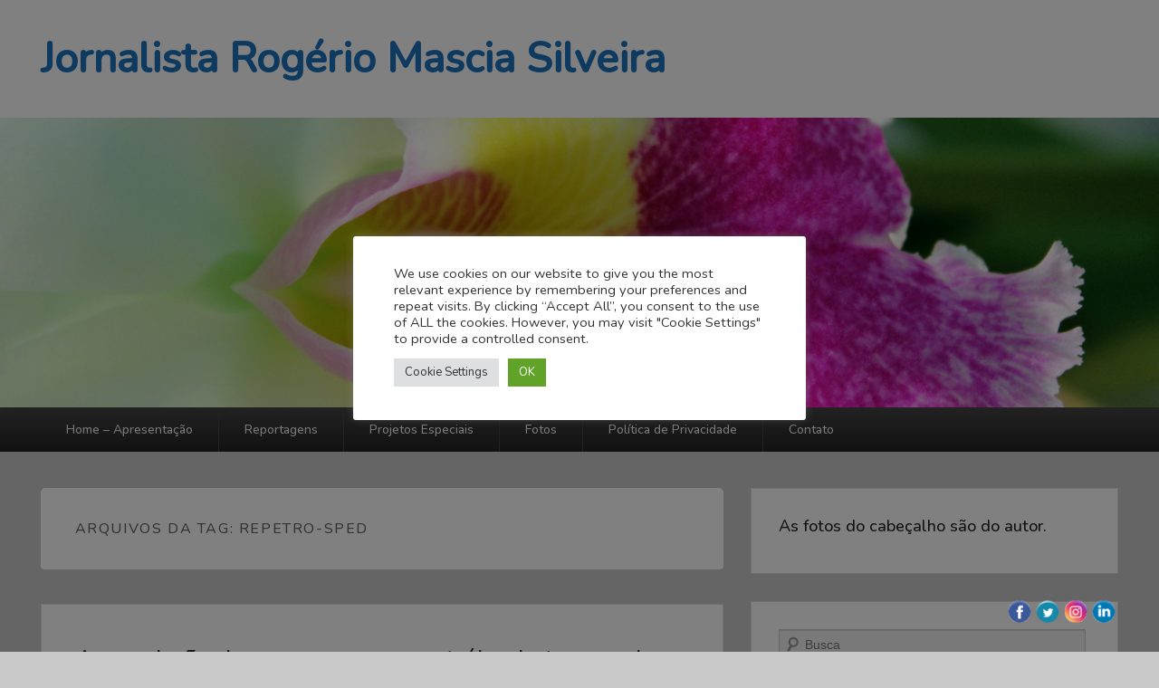

--- FILE ---
content_type: text/html; charset=UTF-8
request_url: https://rogeriosilveira.jor.br/tag/repetro-sped/
body_size: 19778
content:
<!DOCTYPE html>
<html lang="pt-BR">
<head>
<meta charset="UTF-8" />
<link rel="profile" href="http://gmpg.org/xfn/11" />
<link rel="pingback" href="https://rogeriosilveira.jor.br/xmlrpc.php" />
<title>Repetro-Sped &#8211; Jornalista Rogério Mascia Silveira</title>
<meta name='robots' content='max-image-preview:large' />
<meta name="viewport" content="width=device-width, initial-scale=1.0"><link rel='dns-prefetch' href='//fonts.googleapis.com' />
<link rel="alternate" type="application/rss+xml" title="Feed para Jornalista Rogério Mascia Silveira &raquo;" href="https://rogeriosilveira.jor.br/feed/" />
<link rel="alternate" type="application/rss+xml" title="Feed de tag para Jornalista Rogério Mascia Silveira &raquo; Repetro-Sped" href="https://rogeriosilveira.jor.br/tag/repetro-sped/feed/" />
<style id='wp-img-auto-sizes-contain-inline-css' type='text/css'>
img:is([sizes=auto i],[sizes^="auto," i]){contain-intrinsic-size:3000px 1500px}
/*# sourceURL=wp-img-auto-sizes-contain-inline-css */
</style>
<style id='wp-emoji-styles-inline-css' type='text/css'>

	img.wp-smiley, img.emoji {
		display: inline !important;
		border: none !important;
		box-shadow: none !important;
		height: 1em !important;
		width: 1em !important;
		margin: 0 0.07em !important;
		vertical-align: -0.1em !important;
		background: none !important;
		padding: 0 !important;
	}
/*# sourceURL=wp-emoji-styles-inline-css */
</style>
<style id='wp-block-library-inline-css' type='text/css'>
:root{--wp-block-synced-color:#7a00df;--wp-block-synced-color--rgb:122,0,223;--wp-bound-block-color:var(--wp-block-synced-color);--wp-editor-canvas-background:#ddd;--wp-admin-theme-color:#007cba;--wp-admin-theme-color--rgb:0,124,186;--wp-admin-theme-color-darker-10:#006ba1;--wp-admin-theme-color-darker-10--rgb:0,107,160.5;--wp-admin-theme-color-darker-20:#005a87;--wp-admin-theme-color-darker-20--rgb:0,90,135;--wp-admin-border-width-focus:2px}@media (min-resolution:192dpi){:root{--wp-admin-border-width-focus:1.5px}}.wp-element-button{cursor:pointer}:root .has-very-light-gray-background-color{background-color:#eee}:root .has-very-dark-gray-background-color{background-color:#313131}:root .has-very-light-gray-color{color:#eee}:root .has-very-dark-gray-color{color:#313131}:root .has-vivid-green-cyan-to-vivid-cyan-blue-gradient-background{background:linear-gradient(135deg,#00d084,#0693e3)}:root .has-purple-crush-gradient-background{background:linear-gradient(135deg,#34e2e4,#4721fb 50%,#ab1dfe)}:root .has-hazy-dawn-gradient-background{background:linear-gradient(135deg,#faaca8,#dad0ec)}:root .has-subdued-olive-gradient-background{background:linear-gradient(135deg,#fafae1,#67a671)}:root .has-atomic-cream-gradient-background{background:linear-gradient(135deg,#fdd79a,#004a59)}:root .has-nightshade-gradient-background{background:linear-gradient(135deg,#330968,#31cdcf)}:root .has-midnight-gradient-background{background:linear-gradient(135deg,#020381,#2874fc)}:root{--wp--preset--font-size--normal:16px;--wp--preset--font-size--huge:42px}.has-regular-font-size{font-size:1em}.has-larger-font-size{font-size:2.625em}.has-normal-font-size{font-size:var(--wp--preset--font-size--normal)}.has-huge-font-size{font-size:var(--wp--preset--font-size--huge)}.has-text-align-center{text-align:center}.has-text-align-left{text-align:left}.has-text-align-right{text-align:right}.has-fit-text{white-space:nowrap!important}#end-resizable-editor-section{display:none}.aligncenter{clear:both}.items-justified-left{justify-content:flex-start}.items-justified-center{justify-content:center}.items-justified-right{justify-content:flex-end}.items-justified-space-between{justify-content:space-between}.screen-reader-text{border:0;clip-path:inset(50%);height:1px;margin:-1px;overflow:hidden;padding:0;position:absolute;width:1px;word-wrap:normal!important}.screen-reader-text:focus{background-color:#ddd;clip-path:none;color:#444;display:block;font-size:1em;height:auto;left:5px;line-height:normal;padding:15px 23px 14px;text-decoration:none;top:5px;width:auto;z-index:100000}html :where(.has-border-color){border-style:solid}html :where([style*=border-top-color]){border-top-style:solid}html :where([style*=border-right-color]){border-right-style:solid}html :where([style*=border-bottom-color]){border-bottom-style:solid}html :where([style*=border-left-color]){border-left-style:solid}html :where([style*=border-width]){border-style:solid}html :where([style*=border-top-width]){border-top-style:solid}html :where([style*=border-right-width]){border-right-style:solid}html :where([style*=border-bottom-width]){border-bottom-style:solid}html :where([style*=border-left-width]){border-left-style:solid}html :where(img[class*=wp-image-]){height:auto;max-width:100%}:where(figure){margin:0 0 1em}html :where(.is-position-sticky){--wp-admin--admin-bar--position-offset:var(--wp-admin--admin-bar--height,0px)}@media screen and (max-width:600px){html :where(.is-position-sticky){--wp-admin--admin-bar--position-offset:0px}}

/*# sourceURL=wp-block-library-inline-css */
</style><style id='global-styles-inline-css' type='text/css'>
:root{--wp--preset--aspect-ratio--square: 1;--wp--preset--aspect-ratio--4-3: 4/3;--wp--preset--aspect-ratio--3-4: 3/4;--wp--preset--aspect-ratio--3-2: 3/2;--wp--preset--aspect-ratio--2-3: 2/3;--wp--preset--aspect-ratio--16-9: 16/9;--wp--preset--aspect-ratio--9-16: 9/16;--wp--preset--color--black: #000000;--wp--preset--color--cyan-bluish-gray: #abb8c3;--wp--preset--color--white: #ffffff;--wp--preset--color--pale-pink: #f78da7;--wp--preset--color--vivid-red: #cf2e2e;--wp--preset--color--luminous-vivid-orange: #ff6900;--wp--preset--color--luminous-vivid-amber: #fcb900;--wp--preset--color--light-green-cyan: #7bdcb5;--wp--preset--color--vivid-green-cyan: #00d084;--wp--preset--color--pale-cyan-blue: #8ed1fc;--wp--preset--color--vivid-cyan-blue: #0693e3;--wp--preset--color--vivid-purple: #9b51e0;--wp--preset--gradient--vivid-cyan-blue-to-vivid-purple: linear-gradient(135deg,rgb(6,147,227) 0%,rgb(155,81,224) 100%);--wp--preset--gradient--light-green-cyan-to-vivid-green-cyan: linear-gradient(135deg,rgb(122,220,180) 0%,rgb(0,208,130) 100%);--wp--preset--gradient--luminous-vivid-amber-to-luminous-vivid-orange: linear-gradient(135deg,rgb(252,185,0) 0%,rgb(255,105,0) 100%);--wp--preset--gradient--luminous-vivid-orange-to-vivid-red: linear-gradient(135deg,rgb(255,105,0) 0%,rgb(207,46,46) 100%);--wp--preset--gradient--very-light-gray-to-cyan-bluish-gray: linear-gradient(135deg,rgb(238,238,238) 0%,rgb(169,184,195) 100%);--wp--preset--gradient--cool-to-warm-spectrum: linear-gradient(135deg,rgb(74,234,220) 0%,rgb(151,120,209) 20%,rgb(207,42,186) 40%,rgb(238,44,130) 60%,rgb(251,105,98) 80%,rgb(254,248,76) 100%);--wp--preset--gradient--blush-light-purple: linear-gradient(135deg,rgb(255,206,236) 0%,rgb(152,150,240) 100%);--wp--preset--gradient--blush-bordeaux: linear-gradient(135deg,rgb(254,205,165) 0%,rgb(254,45,45) 50%,rgb(107,0,62) 100%);--wp--preset--gradient--luminous-dusk: linear-gradient(135deg,rgb(255,203,112) 0%,rgb(199,81,192) 50%,rgb(65,88,208) 100%);--wp--preset--gradient--pale-ocean: linear-gradient(135deg,rgb(255,245,203) 0%,rgb(182,227,212) 50%,rgb(51,167,181) 100%);--wp--preset--gradient--electric-grass: linear-gradient(135deg,rgb(202,248,128) 0%,rgb(113,206,126) 100%);--wp--preset--gradient--midnight: linear-gradient(135deg,rgb(2,3,129) 0%,rgb(40,116,252) 100%);--wp--preset--font-size--small: 13px;--wp--preset--font-size--medium: 20px;--wp--preset--font-size--large: 28px;--wp--preset--font-size--x-large: 42px;--wp--preset--font-size--normal: 16px;--wp--preset--font-size--huge: 36px;--wp--preset--spacing--20: 0.44rem;--wp--preset--spacing--30: 0.67rem;--wp--preset--spacing--40: 1rem;--wp--preset--spacing--50: 1.5rem;--wp--preset--spacing--60: 2.25rem;--wp--preset--spacing--70: 3.38rem;--wp--preset--spacing--80: 5.06rem;--wp--preset--shadow--natural: 6px 6px 9px rgba(0, 0, 0, 0.2);--wp--preset--shadow--deep: 12px 12px 50px rgba(0, 0, 0, 0.4);--wp--preset--shadow--sharp: 6px 6px 0px rgba(0, 0, 0, 0.2);--wp--preset--shadow--outlined: 6px 6px 0px -3px rgb(255, 255, 255), 6px 6px rgb(0, 0, 0);--wp--preset--shadow--crisp: 6px 6px 0px rgb(0, 0, 0);}:where(.is-layout-flex){gap: 0.5em;}:where(.is-layout-grid){gap: 0.5em;}body .is-layout-flex{display: flex;}.is-layout-flex{flex-wrap: wrap;align-items: center;}.is-layout-flex > :is(*, div){margin: 0;}body .is-layout-grid{display: grid;}.is-layout-grid > :is(*, div){margin: 0;}:where(.wp-block-columns.is-layout-flex){gap: 2em;}:where(.wp-block-columns.is-layout-grid){gap: 2em;}:where(.wp-block-post-template.is-layout-flex){gap: 1.25em;}:where(.wp-block-post-template.is-layout-grid){gap: 1.25em;}.has-black-color{color: var(--wp--preset--color--black) !important;}.has-cyan-bluish-gray-color{color: var(--wp--preset--color--cyan-bluish-gray) !important;}.has-white-color{color: var(--wp--preset--color--white) !important;}.has-pale-pink-color{color: var(--wp--preset--color--pale-pink) !important;}.has-vivid-red-color{color: var(--wp--preset--color--vivid-red) !important;}.has-luminous-vivid-orange-color{color: var(--wp--preset--color--luminous-vivid-orange) !important;}.has-luminous-vivid-amber-color{color: var(--wp--preset--color--luminous-vivid-amber) !important;}.has-light-green-cyan-color{color: var(--wp--preset--color--light-green-cyan) !important;}.has-vivid-green-cyan-color{color: var(--wp--preset--color--vivid-green-cyan) !important;}.has-pale-cyan-blue-color{color: var(--wp--preset--color--pale-cyan-blue) !important;}.has-vivid-cyan-blue-color{color: var(--wp--preset--color--vivid-cyan-blue) !important;}.has-vivid-purple-color{color: var(--wp--preset--color--vivid-purple) !important;}.has-black-background-color{background-color: var(--wp--preset--color--black) !important;}.has-cyan-bluish-gray-background-color{background-color: var(--wp--preset--color--cyan-bluish-gray) !important;}.has-white-background-color{background-color: var(--wp--preset--color--white) !important;}.has-pale-pink-background-color{background-color: var(--wp--preset--color--pale-pink) !important;}.has-vivid-red-background-color{background-color: var(--wp--preset--color--vivid-red) !important;}.has-luminous-vivid-orange-background-color{background-color: var(--wp--preset--color--luminous-vivid-orange) !important;}.has-luminous-vivid-amber-background-color{background-color: var(--wp--preset--color--luminous-vivid-amber) !important;}.has-light-green-cyan-background-color{background-color: var(--wp--preset--color--light-green-cyan) !important;}.has-vivid-green-cyan-background-color{background-color: var(--wp--preset--color--vivid-green-cyan) !important;}.has-pale-cyan-blue-background-color{background-color: var(--wp--preset--color--pale-cyan-blue) !important;}.has-vivid-cyan-blue-background-color{background-color: var(--wp--preset--color--vivid-cyan-blue) !important;}.has-vivid-purple-background-color{background-color: var(--wp--preset--color--vivid-purple) !important;}.has-black-border-color{border-color: var(--wp--preset--color--black) !important;}.has-cyan-bluish-gray-border-color{border-color: var(--wp--preset--color--cyan-bluish-gray) !important;}.has-white-border-color{border-color: var(--wp--preset--color--white) !important;}.has-pale-pink-border-color{border-color: var(--wp--preset--color--pale-pink) !important;}.has-vivid-red-border-color{border-color: var(--wp--preset--color--vivid-red) !important;}.has-luminous-vivid-orange-border-color{border-color: var(--wp--preset--color--luminous-vivid-orange) !important;}.has-luminous-vivid-amber-border-color{border-color: var(--wp--preset--color--luminous-vivid-amber) !important;}.has-light-green-cyan-border-color{border-color: var(--wp--preset--color--light-green-cyan) !important;}.has-vivid-green-cyan-border-color{border-color: var(--wp--preset--color--vivid-green-cyan) !important;}.has-pale-cyan-blue-border-color{border-color: var(--wp--preset--color--pale-cyan-blue) !important;}.has-vivid-cyan-blue-border-color{border-color: var(--wp--preset--color--vivid-cyan-blue) !important;}.has-vivid-purple-border-color{border-color: var(--wp--preset--color--vivid-purple) !important;}.has-vivid-cyan-blue-to-vivid-purple-gradient-background{background: var(--wp--preset--gradient--vivid-cyan-blue-to-vivid-purple) !important;}.has-light-green-cyan-to-vivid-green-cyan-gradient-background{background: var(--wp--preset--gradient--light-green-cyan-to-vivid-green-cyan) !important;}.has-luminous-vivid-amber-to-luminous-vivid-orange-gradient-background{background: var(--wp--preset--gradient--luminous-vivid-amber-to-luminous-vivid-orange) !important;}.has-luminous-vivid-orange-to-vivid-red-gradient-background{background: var(--wp--preset--gradient--luminous-vivid-orange-to-vivid-red) !important;}.has-very-light-gray-to-cyan-bluish-gray-gradient-background{background: var(--wp--preset--gradient--very-light-gray-to-cyan-bluish-gray) !important;}.has-cool-to-warm-spectrum-gradient-background{background: var(--wp--preset--gradient--cool-to-warm-spectrum) !important;}.has-blush-light-purple-gradient-background{background: var(--wp--preset--gradient--blush-light-purple) !important;}.has-blush-bordeaux-gradient-background{background: var(--wp--preset--gradient--blush-bordeaux) !important;}.has-luminous-dusk-gradient-background{background: var(--wp--preset--gradient--luminous-dusk) !important;}.has-pale-ocean-gradient-background{background: var(--wp--preset--gradient--pale-ocean) !important;}.has-electric-grass-gradient-background{background: var(--wp--preset--gradient--electric-grass) !important;}.has-midnight-gradient-background{background: var(--wp--preset--gradient--midnight) !important;}.has-small-font-size{font-size: var(--wp--preset--font-size--small) !important;}.has-medium-font-size{font-size: var(--wp--preset--font-size--medium) !important;}.has-large-font-size{font-size: var(--wp--preset--font-size--large) !important;}.has-x-large-font-size{font-size: var(--wp--preset--font-size--x-large) !important;}
/*# sourceURL=global-styles-inline-css */
</style>

<style id='classic-theme-styles-inline-css' type='text/css'>
/*! This file is auto-generated */
.wp-block-button__link{color:#fff;background-color:#32373c;border-radius:9999px;box-shadow:none;text-decoration:none;padding:calc(.667em + 2px) calc(1.333em + 2px);font-size:1.125em}.wp-block-file__button{background:#32373c;color:#fff;text-decoration:none}
/*# sourceURL=/wp-includes/css/classic-themes.min.css */
</style>
<link rel='stylesheet' id='contact-form-7-css' href='https://rogeriosilveira.jor.br/wp-content/plugins/contact-form-7/includes/css/styles.css?ver=6.1.4' type='text/css' media='all' />
<link rel='stylesheet' id='cookie-law-info-css' href='https://rogeriosilveira.jor.br/wp-content/plugins/cookie-law-info/legacy/public/css/cookie-law-info-public.css?ver=3.3.9.1' type='text/css' media='all' />
<link rel='stylesheet' id='cookie-law-info-gdpr-css' href='https://rogeriosilveira.jor.br/wp-content/plugins/cookie-law-info/legacy/public/css/cookie-law-info-gdpr.css?ver=3.3.9.1' type='text/css' media='all' />
<link rel='stylesheet' id='cool-tag-cloud-css' href='https://rogeriosilveira.jor.br/wp-content/plugins/cool-tag-cloud/inc/cool-tag-cloud.css?ver=2.25' type='text/css' media='all' />
<link rel='stylesheet' id='acx_fsmi_styles-css' href='https://rogeriosilveira.jor.br/wp-content/plugins/floating-social-media-icon/css/style.css?v=4.3.5&#038;ver=6.9' type='text/css' media='all' />
<link rel='stylesheet' id='catch-evolution-style-css' href='https://rogeriosilveira.jor.br/wp-content/themes/catch-evolution/style.css?ver=20251229-180147' type='text/css' media='all' />
<link rel='stylesheet' id='catch-evolution-block-style-css' href='https://rogeriosilveira.jor.br/wp-content/themes/catch-evolution/css/blocks.css?ver=1.0' type='text/css' media='all' />
<link rel='stylesheet' id='genericons-css' href='https://rogeriosilveira.jor.br/wp-content/themes/catch-evolution/genericons/genericons.css?ver=3.4.1' type='text/css' media='all' />
<link rel='stylesheet' id='catchevolution-responsive-css' href='https://rogeriosilveira.jor.br/wp-content/themes/catch-evolution/css/responsive.css?ver=6.9' type='text/css' media='all' />
<link rel='stylesheet' id='seed-fonts-all-css' href='https://fonts.googleapis.com/css?family=Nunito%3A500&#038;ver=6.9' type='text/css' media='all' />
<style id='seed-fonts-all-inline-css' type='text/css'>
h1, h2, h3, h4, h5, h6, nav, .nav, .menu, button, .button, .btn, .price, ._heading, .wp-block-pullquote blockquote, blockquote, label, legend{font-family: "Nunito",sans-serif !important; font-weight: 500 !important; }body {--s-heading:"Nunito",sans-serif !important}body {--s-heading-weight:500}
/*# sourceURL=seed-fonts-all-inline-css */
</style>
<link rel='stylesheet' id='seed-fonts-body-all-css' href='https://fonts.googleapis.com/css?family=Nunito%3A400&#038;ver=6.9' type='text/css' media='all' />
<style id='seed-fonts-body-all-inline-css' type='text/css'>
body{font-family: "Nunito",sans-serif !important; font-weight: 400 !important; font-size: 18px !important; line-height: 1.8 !important; }body {--s-body:"Nunito",sans-serif !important;--s-body-line-height:1.8;}
/*# sourceURL=seed-fonts-body-all-inline-css */
</style>
<script type="text/javascript" src="https://rogeriosilveira.jor.br/wp-includes/js/jquery/jquery.min.js?ver=3.7.1" id="jquery-core-js"></script>
<script type="text/javascript" src="https://rogeriosilveira.jor.br/wp-includes/js/jquery/jquery-migrate.min.js?ver=3.4.1" id="jquery-migrate-js"></script>
<script type="text/javascript" id="cookie-law-info-js-extra">
/* <![CDATA[ */
var Cli_Data = {"nn_cookie_ids":[],"cookielist":[],"non_necessary_cookies":[],"ccpaEnabled":"","ccpaRegionBased":"","ccpaBarEnabled":"","strictlyEnabled":["necessary","obligatoire"],"ccpaType":"gdpr","js_blocking":"1","custom_integration":"","triggerDomRefresh":"","secure_cookies":""};
var cli_cookiebar_settings = {"animate_speed_hide":"500","animate_speed_show":"500","background":"#FFF","border":"#b1a6a6c2","border_on":"","button_1_button_colour":"#61a229","button_1_button_hover":"#4e8221","button_1_link_colour":"#fff","button_1_as_button":"1","button_1_new_win":"","button_2_button_colour":"#333","button_2_button_hover":"#292929","button_2_link_colour":"#444","button_2_as_button":"","button_2_hidebar":"","button_3_button_colour":"#dedfe0","button_3_button_hover":"#b2b2b3","button_3_link_colour":"#333333","button_3_as_button":"1","button_3_new_win":"","button_4_button_colour":"#dedfe0","button_4_button_hover":"#b2b2b3","button_4_link_colour":"#333333","button_4_as_button":"1","button_7_button_colour":"#61a229","button_7_button_hover":"#4e8221","button_7_link_colour":"#fff","button_7_as_button":"1","button_7_new_win":"","font_family":"inherit","header_fix":"","notify_animate_hide":"1","notify_animate_show":"","notify_div_id":"#cookie-law-info-bar","notify_position_horizontal":"right","notify_position_vertical":"bottom","scroll_close":"","scroll_close_reload":"","accept_close_reload":"","reject_close_reload":"","showagain_tab":"","showagain_background":"#fff","showagain_border":"#000","showagain_div_id":"#cookie-law-info-again","showagain_x_position":"100px","text":"#333333","show_once_yn":"","show_once":"10000","logging_on":"","as_popup":"","popup_overlay":"1","bar_heading_text":"","cookie_bar_as":"popup","popup_showagain_position":"bottom-right","widget_position":"left"};
var log_object = {"ajax_url":"https://rogeriosilveira.jor.br/wp-admin/admin-ajax.php"};
//# sourceURL=cookie-law-info-js-extra
/* ]]> */
</script>
<script type="text/javascript" src="https://rogeriosilveira.jor.br/wp-content/plugins/cookie-law-info/legacy/public/js/cookie-law-info-public.js?ver=3.3.9.1" id="cookie-law-info-js"></script>
<script type="text/javascript" id="catchevolution-menu-js-extra">
/* <![CDATA[ */
var screenReaderText = {"expand":"expand child menu","collapse":"collapse child menu"};
//# sourceURL=catchevolution-menu-js-extra
/* ]]> */
</script>
<script type="text/javascript" src="https://rogeriosilveira.jor.br/wp-content/themes/catch-evolution/js/catchevolution-menu.min.js?ver=20171025" id="catchevolution-menu-js"></script>
<link rel="https://api.w.org/" href="https://rogeriosilveira.jor.br/wp-json/" /><link rel="alternate" title="JSON" type="application/json" href="https://rogeriosilveira.jor.br/wp-json/wp/v2/tags/3592" /><link rel="EditURI" type="application/rsd+xml" title="RSD" href="https://rogeriosilveira.jor.br/xmlrpc.php?rsd" />
<meta name="generator" content="WordPress 6.9" />



<!-- Starting Styles For Social Media Icon From Acurax International www.acurax.com -->
<style type='text/css'>
#divBottomRight img 
{
width: 30px; 
}
</style>
<!-- Ending Styles For Social Media Icon From Acurax International www.acurax.com -->



<!-- refreshing cache -->	<style type="text/css">
			#site-title a,
		#site-description {
			color: #1e73be;
		}
		</style>
	<style type="text/css" id="custom-background-css">
body.custom-background { background-color: #c9c9c9; }
</style>
	<link rel='stylesheet' id='cookie-law-info-table-css' href='https://rogeriosilveira.jor.br/wp-content/plugins/cookie-law-info/legacy/public/css/cookie-law-info-table.css?ver=3.3.9.1' type='text/css' media='all' />
</head>

<body class="archive tag tag-repetro-sped tag-3592 custom-background wp-embed-responsive wp-theme-catch-evolution right-sidebar">



<div id="page" class="hfeed site">

	
    
	<header id="branding" role="banner">
    	
    	<div id="header-content" class="clearfix">

        	<div class="wrapper">
				<div id="logo-wrap" class="clearfix"><!-- refreshing transient cache -->			<div id="site-details" class="normal">
												<p id="site-title"><a href="https://rogeriosilveira.jor.br/" title="Jornalista Rogério Mascia Silveira" rel="home">Jornalista Rogério Mascia Silveira</a></p>
												</div>
		</div><!-- #logo-wrap -->
            </div><!-- .wrapper -->

      	</div><!-- #header-content -->

    			<div id="header-image">
			<img src="https://rogeriosilveira.jor.br/wp-content/uploads/2015/02/01orquidea_crop.jpg" alt="" />
		</div>
	
	</header><!-- #branding -->

        
        <div id="header-menu">

                            <div id="access" class="menu-access-wrap clearfix">
                    <div id="mobile-primary-menu" class="mobile-menu-anchor primary-menu">
                        <button id="menu-toggle-primary" class="genericon genericon-menu">
                            <span class="mobile-menu-text">Menu</span>
                        </button>
                    </div><!-- #mobile-primary-menu -->

                    <div id="site-header-menu-primary" class="site-menu">
                        <nav id="access-primary-menu" class="main-navigation" role="navigation" aria-label="Menu principal">
                            <h3 class="screen-reader-text">Menu principal</h3>
                            <div class="menu-header-container wrapper"><ul class="menu"><li id="menu-item-1260" class="menu-item menu-item-type-post_type menu-item-object-page menu-item-home menu-item-1260"><a href="https://rogeriosilveira.jor.br/">Home – Apresentação</a></li>
<li id="menu-item-11215" class="menu-item menu-item-type-post_type menu-item-object-page menu-item-has-children menu-item-11215"><a href="https://rogeriosilveira.jor.br/reportagens/">Reportagens</a>
<ul class="sub-menu">
	<li id="menu-item-12071" class="menu-item menu-item-type-taxonomy menu-item-object-category menu-item-12071"><a href="https://rogeriosilveira.jor.br/category/2021/">2021</a></li>
	<li id="menu-item-11185" class="menu-item menu-item-type-taxonomy menu-item-object-category menu-item-11185"><a href="https://rogeriosilveira.jor.br/category/reportagens/2018/">2018</a></li>
	<li id="menu-item-7713" class="menu-item menu-item-type-taxonomy menu-item-object-category menu-item-7713"><a href="https://rogeriosilveira.jor.br/category/reportagens/2017/">2017</a></li>
	<li id="menu-item-6404" class="menu-item menu-item-type-taxonomy menu-item-object-category menu-item-6404"><a href="https://rogeriosilveira.jor.br/category/reportagens/2016/">2016</a></li>
	<li id="menu-item-2462" class="menu-item menu-item-type-taxonomy menu-item-object-category menu-item-2462"><a href="https://rogeriosilveira.jor.br/category/reportagens/2015/">2015</a></li>
	<li id="menu-item-2254" class="menu-item menu-item-type-taxonomy menu-item-object-category menu-item-2254"><a href="https://rogeriosilveira.jor.br/category/reportagens/2014/">2014</a></li>
	<li id="menu-item-2713" class="menu-item menu-item-type-taxonomy menu-item-object-category menu-item-2713"><a href="https://rogeriosilveira.jor.br/category/reportagens/2013/">2013</a></li>
	<li id="menu-item-2253" class="menu-item menu-item-type-taxonomy menu-item-object-category menu-item-2253"><a href="https://rogeriosilveira.jor.br/category/reportagens/2012/">2012</a></li>
	<li id="menu-item-2767" class="menu-item menu-item-type-taxonomy menu-item-object-category menu-item-2767"><a href="https://rogeriosilveira.jor.br/category/reportagens/2011/">2011</a></li>
	<li id="menu-item-2772" class="menu-item menu-item-type-taxonomy menu-item-object-category menu-item-2772"><a href="https://rogeriosilveira.jor.br/category/reportagens/2010/">2010</a></li>
	<li id="menu-item-2771" class="menu-item menu-item-type-taxonomy menu-item-object-category menu-item-2771"><a href="https://rogeriosilveira.jor.br/category/reportagens/2009/">2009</a></li>
	<li id="menu-item-2770" class="menu-item menu-item-type-taxonomy menu-item-object-category menu-item-2770"><a href="https://rogeriosilveira.jor.br/category/reportagens/2008/">2008</a></li>
	<li id="menu-item-2769" class="menu-item menu-item-type-taxonomy menu-item-object-category menu-item-2769"><a href="https://rogeriosilveira.jor.br/category/reportagens/2007/">2007</a></li>
	<li id="menu-item-1553" class="menu-item menu-item-type-taxonomy menu-item-object-category menu-item-1553"><a href="https://rogeriosilveira.jor.br/category/reportagens/2005/">2005</a></li>
	<li id="menu-item-502" class="menu-item menu-item-type-taxonomy menu-item-object-category menu-item-502"><a href="https://rogeriosilveira.jor.br/category/reportagens/2004/">2004</a></li>
	<li id="menu-item-501" class="menu-item menu-item-type-taxonomy menu-item-object-category menu-item-501"><a href="https://rogeriosilveira.jor.br/category/reportagens/2003/">2003</a></li>
</ul>
</li>
<li id="menu-item-12311" class="menu-item menu-item-type-post_type menu-item-object-page menu-item-has-children menu-item-12311"><a href="https://rogeriosilveira.jor.br/projetos-especiais/">Projetos Especiais</a>
<ul class="sub-menu">
	<li id="menu-item-12323" class="menu-item menu-item-type-post_type menu-item-object-page menu-item-12323"><a href="https://rogeriosilveira.jor.br/o-livro-de-todos/">O Livro de Todos</a></li>
	<li id="menu-item-6500" class="menu-item menu-item-type-post_type menu-item-object-page menu-item-6500"><a href="https://rogeriosilveira.jor.br/gibi-120-anos-da-imprensa-oficial-do-estado-de-sao-paulo/">Uma aventura na Imprensa Oficial (HQ)</a></li>
</ul>
</li>
<li id="menu-item-6407" class="menu-item menu-item-type-post_type menu-item-object-page menu-item-6407"><a href="https://rogeriosilveira.jor.br/fotos/">Fotos</a></li>
<li id="menu-item-12047" class="menu-item menu-item-type-post_type menu-item-object-page menu-item-12047"><a href="https://rogeriosilveira.jor.br/politica-de-privacidade/">Política de Privacidade</a></li>
<li id="menu-item-302" class="menu-item menu-item-type-post_type menu-item-object-page menu-item-302"><a href="https://rogeriosilveira.jor.br/contato/">Contato</a></li>
</ul></div>                        </nav><!-- #access-primary-menu -->
                    </div><!-- #site-header-menu-primary -->
                </div><!-- #access -->
            
            
        </div><!-- #header-menu -->
    
	
	<div id="main" class="clearfix">
    	<div class="wrapper">

 			
            <div class="content-sidebar-wrap">

				
                <div id="primary">

                    
                    <div id="content" role="main">
                        
			
				<header class="page-header">
					<h1 class="page-title">Arquivos da tag: <span>Repetro-Sped</span></h1>

									</header>

								
					
	<article id="post-11395" class="post-11395 post type-post status-publish format-standard hentry category-3548 category-contra-capa-do-diario-oficial-do-estado-de-sao-paulo-pagina-iv category-com-tabela tag-combustiveis-minerais tag-conselho-nacional-de-politica-fazendaria-confaz tag-gas-natural tag-imposto-sobre-circulacao-de-mercadorias-e-servicos-icms tag-municipios-paulistas tag-petroleo tag-pre-sal tag-producao-petrolifera tag-repetro-sped tag-royalties tag-secretaria-de-energia-e-mineracao-do-estado-de-sao-paulo">
		<header class="entry-header">
			<h2 class="entry-title"><a href="https://rogeriosilveira.jor.br/arrecadacao-de-recursos-com-o-petroleo-bate-recorde-no-estado/" title="Link permanente para: Arrecadação de recursos com o petróleo bate recorde no Estado" rel="bookmark">Arrecadação de recursos com o petróleo bate recorde no Estado</a></h2>
			
			                <div class="entry-meta">
                    <span class="sep">Postado em: </span><a href="https://rogeriosilveira.jor.br/arrecadacao-de-recursos-com-o-petroleo-bate-recorde-no-estado/" title="13:17" rel="bookmark"><time class="entry-date updated" datetime="2018-02-27T13:17:23-03:00" pubdate>fevereiro 27, 2018</time></a><span class="by-author"> <span class="sep"> por: </span> <span class="author vcard"><a class="url fn n" href="http://www.rogeriosilveira.jor.br" title="Ver todas as postagens de: Rogerio Mascia Silveira" rel="author">Rogerio Mascia Silveira</a></span></span>                                    </div><!-- .entry-meta -->
					</header><!-- .entry-header -->

		 		<div class="entry-content">
			<p><em>Produção de SP já é a segunda maior do País; destinação de royalties aos municípios paulistas produtores passou de R$ 1,4 bilhão em 2016 para R$ 2,5 bilhões em 2017</em></p>
<p><![if !IE]><iframe src="https://docs.google.com/viewer?url=http%3A%2F%2Fwww.rogeriosilveira.jor.br%2Fpdf%2F2018-02-27-arrecadacao-de-recursos-com-o-petroleo-bate-recorde-no-estado.pdf&amp;embedded=true" class="pdf" frameborder="0" style="height:1000px;width:678px;border:0" width="678" height="1000"></iframe><![endif]><!--[if IE]><object width="678" height="1000" type="application/pdf" data="http://www.rogeriosilveira.jor.br/pdf/2018-02-27-arrecadacao-de-recursos-com-o-petroleo-bate-recorde-no-estado.pdf" class="pdf ie">
 
<div style="width:678;height:1000;text-align:center;background:#fff;color:#000;margin:0;border:0;padding:0">Unable to display PDF<br /><a href="http://www.rogeriosilveira.jor.br/pdf/2018-02-27-arrecadacao-de-recursos-com-o-petroleo-bate-recorde-no-estado.pdf">Click here to download</a></div>
 
</object><![endif]--></p>
<p>Crescendo desde 2009, a produção paulista de petróleo e gás possibilitou ao Estado bater em 2017 recorde de arrecadação de <a href="https://pt.wikipedia.org/wiki/Royalty" target="_blank" rel="noopener"><em>royalties</em></a> e de <a href="http://www.anp.gov.br/WWWANP/royalties-e-outras-participacoes/participacao-especial" target="_blank" rel="noopener">participações especiais</a> pagas às cidades paulistas decorrentes dessa exploração: R$ 2,5 bilhões. Esse montante superou em 70% o volume obtido em 2016, quando foram arrecadados R$ 1,4 bilhão, somando Estado e municípios. No plano nacional, o Brasil arrecadou R$ 30,4 bilhões no ano passado, acréscimo de 72% em relação aos R$ 17,7 bilhões do ano retrasado.</p>
<p>Apurados pela Secretaria Estadual de <a href="http://www.energia.sp.gov.br/" target="_blank" rel="noopener">Energia e Mineração</a>, os dados de extração e produção integram o <a href="http://goo.gl/1KKNxs" target="_blank" rel="noopener"><em>Informe das Participações Governamentais de Petróleo e Gás</em></a>. Lançada no início de fevereiro, essa publicação semestral segue disponível no site da Pasta, assim como o <a href="http://goo.gl/1JcPrN" target="_blank" rel="noopener"><em>Anuário da Indústria de Petróleo e Gás Natural de São Paulo – 2017</em></a>. Os dois levantamentos trazem diversos indicadores e comparativos do setor no Estado e no País. (<em>ver Serviço</em>).</p>
<p><strong>Alto mar</strong></p>
<p>Em São Paulo, a extração é marítima, realizada em seis campos localizados na plataforma continental da Bacia de Santos, na região conhecida como ‘<a href="https://pt.wikipedia.org/wiki/Camada_pr%C3%A9-sal" target="_blank" rel="noopener">província do pré-sal</a>’. Situados a cerca de 300 quilômetros da costa, têm profundidades médias de 7 quilômetros, isto é, se encontram em áreas submersas com camadas de 3 quilômetros de água e mais 4 quilômetros de rocha. Com quatro refinarias operando em seu território, o Estado processa 40% do petróleo produzido no Brasil e abriga 40% da indústria nacional de fabricantes de equipamentos e de prestadores de serviços do setor.</p>
<p>No ano passado, do montante arrecadado R$ 1,4 bilhão foi direcionado para o Estado; e R$ 1,1 bilhão restante seguiu para os municípios paulistas. Entre as regiões beneficiadas, a do Vale do Paraíba e Litoral Norte recebeu 69% dos proventos, seguida pela Baixada Santista (14,7%), Registro (7,9%), Região Metropolitana de São Paulo (6,7%), Sorocaba (1%) e Campinas (0,7%) (<em>ver tabelas</em>).</p>
<p><strong>Ranking</strong></p>
<p>De acordo com Dirceu Abrahão, subsecretário de Petróleo e Gás, o Estado saltou nos últimos anos da nona para a terceira posição nacional na produção. “Com a marca de R$ 2,5 bilhões,em 2017, São Paulo obteve a segunda posição nacional na arrecadação de <em>royalties</em> e participações especiais; passou o Espírito Santo (R$ 2,2 bilhões) e ficou atrás somente do Rio de Janeiro (R$ 11 bilhões)”.</p>
<p>Segundo Abrahão, o setor de petróleo e gás é uma “atividade econômica completa, isto é, capaz de gerar uma cadeia diversificada para Estados e municípios produtores, incluindo pesquisa e prospecção das matérias-primas, expansão da rede de distribuição e produção de peças para a indústria, entre outras possibilidades”.</p>
<p><strong>Incentivo</strong></p>
<p>Para ampliar ainda mais a competitividade paulista, o Governo estadual publicou no <em>Diário Oficial</em> do dia 9 de fevereiro o <a href="http://goo.gl/mTV87J" target="_blank" rel="noopener">Decreto no 63.208/18</a>. Essa determinação autoriza a isenção e a redução de 3% da base de cálculo do Imposto sobre Operações Relativas à Circulação de Mercadorias (<a href="https://pt.wikipedia.org/wiki/Imposto_sobre_Circula%C3%A7%C3%A3o_de_Mercadorias_e_Servi%C3%A7os" target="_blank" rel="noopener">ICMS</a>) em atividades da cadeia de exploração e produção de petróleo e gás natural – na prática, põe em vigência as disposições do <a href="http://goo.gl/yH7kJK" target="_blank" rel="noopener">Convênio ICMS 03/18</a> do Conselho Nacional de Política Fazendária (Confaz) – (<em>ver Serviço</em>).</p>
<p>“A medida visa a atrair novos investimentos, por auxiliar e trazer segurança jurídica às empresas, em especial na fase de exploração e desenvolvimento da produção”, observa Abrahão. Nessas etapas, comenta, “o retorno financeiro sobre o investimento ainda não chegou. Em média, custa US$ 280 milhões para perfurar poços na província do pré-sal na costa brasileira – e nem sempre o retorno é garantido”. Nesse sentido, a ação adotada “retira a tributação estadual, embora outros impostos ainda persistam”, conclui.</p>
<p><strong>Repetro-Sped</strong></p>
<p>Em janeiro, o <a href="http://www.confaz.fazenda.gov.br/" target="_blank" rel="noopener">Confaz</a> autorizou os Estados e o Distrito Federal a disporem sobre o tratamento tributário para as operações amparadas pelo Regime Aduaneiro Especial de Exportação e de Importação de Bens Destinados às Atividades de Pesquisa e de Lavra das Jazidas de Petróleo e de Gás Natural (Repetro-Sped).</p>
<p>O benefício fiscal aplica-se exclusivamente aos bens e mercadorias classificados nos códigos da Nomenclatura Comum do Mercosul (NCM) que estejam previstos na relação de bens elaborada pela <a href="http://idg.receita.fazenda.gov.br" target="_blank" rel="noopener">Receita Federal</a>, no âmbito do Repetro-Sped. Esse regime aduaneiro permite importar equipamentos específicos para atividades de pesquisa e lavra das jazidas de petróleo e gás natural sem a incidência de tributos federais e, agora, conta também com regime diferenciado de ICMS.</p>
<p style="text-align: center;"><strong><br />
Produção de petróleo e gás por Estado</strong><br />
<em>(referência: dezembro de 2017)</em></p>
<table>
<tbody>
<tr>
<th>Estado</th>
<th style="text-align: center;">Petróleo produção (bbl/d*)</th>
<th style="text-align: center;">Gás natural produção (Mm³/d*)</th>
<th style="text-align: center;">Produção total (boe/d)</th>
<th style="text-align: right;">Campos em produção</th>
</tr>
<tr>
<td>Rio de Janeiro</td>
<td style="text-align: center;">1.764.854</td>
<td style="text-align: center;">51.655</td>
<td style="text-align: center;">2.089.755</td>
<td style="text-align: right;">41</td>
</tr>
<tr>
<td>São Paulo</td>
<td style="text-align: center;">348.033</td>
<td style="text-align: center;">19.662</td>
<td style="text-align: center;">471.706</td>
<td style="text-align: right;">6</td>
</tr>
<tr>
<td>Espírito Santo</td>
<td style="text-align: center;">375.643</td>
<td style="text-align: center;">10.253</td>
<td style="text-align: center;">440.134</td>
<td style="text-align: right;">51</td>
</tr>
<tr>
<td>Amazonas</td>
<td style="text-align: center;">19.029</td>
<td style="text-align: center;">11.698</td>
<td style="text-align: center;">92.607</td>
<td style="text-align: right;">7</td>
</tr>
<tr>
<td>Bahia</td>
<td style="text-align: center;">31.324</td>
<td style="text-align: center;">8.080</td>
<td style="text-align: center;">82.149</td>
<td style="text-align: right;">82</td>
</tr>
<tr>
<td>Rio Grande do Norte</td>
<td style="text-align: center;">43.152</td>
<td style="text-align: center;">1.002</td>
<td style="text-align: center;">49.457</td>
<td style="text-align: right;">77</td>
</tr>
<tr>
<td>Maranhão</td>
<td style="text-align: center;">71</td>
<td style="text-align: center;">7.617</td>
<td style="text-align: center;">47.977</td>
<td style="text-align: right;">5</td>
</tr>
<tr>
<td>Sergipe</td>
<td style="text-align: center;">22.316</td>
<td style="text-align: center;">2.492</td>
<td style="text-align: center;">37.987</td>
<td style="text-align: right;">20</td>
</tr>
<tr>
<td>Alagoas</td>
<td style="text-align: center;">2.832</td>
<td style="text-align: center;">826</td>
<td style="text-align: center;">8.026</td>
<td style="text-align: right;">11</td>
</tr>
<tr>
<td>Ceará</td>
<td style="text-align: center;">5.119</td>
<td style="text-align: center;">87</td>
<td style="text-align: center;">5.668</td>
<td style="text-align: right;">6</td>
</tr>
<tr>
<td>TOTAL</td>
<td style="text-align: center;">2.612.372</td>
<td style="text-align: center;">113.373</td>
<td style="text-align: center;">3.325.465</td>
<td style="text-align: right;">306</td>
</tr>
</tbody>
</table>
<p><em>(*) bbl/d = Unidade de medida de volume equivalente a 0,159 m³ por dia</em><br />
<em> (*) Mm³/d = milhões de m³ por dia</em></p>
<p style="text-align: center;"><strong><br />
Cidades paulistas com mais royalties (2017)</strong><br />
<em>(Em milhões de R$)</em></p>
<table>
<tbody>
<tr>
<th>Município</th>
<th style="text-align: right;">Receita</th>
</tr>
<tr>
<td>Ilhabela</td>
<td style="text-align: right;">439,7</td>
</tr>
<tr>
<td>São Sebastião</td>
<td style="text-align: right;">87,3</td>
</tr>
<tr>
<td>Caraguatatuba</td>
<td style="text-align: right;">82,4</td>
</tr>
<tr>
<td>Cubatão</td>
<td style="text-align: right;">61</td>
</tr>
<tr>
<td>Bertioga</td>
<td style="text-align: right;">50</td>
</tr>
<tr>
<td>Guararema</td>
<td style="text-align: right;">50</td>
</tr>
<tr>
<td>Ilha Comprida</td>
<td style="text-align: right;">34</td>
</tr>
<tr>
<td>Iguape</td>
<td style="text-align: right;">23,2</td>
</tr>
<tr>
<td>Praia Grande</td>
<td style="text-align: right;">15,3</td>
</tr>
<tr>
<td>São Vicente</td>
<td style="text-align: right;">15,3</td>
</tr>
</tbody>
</table>
<p style="text-align: center;"><strong><br />
Produção paulista de petróleo e gás</strong><br />
<em>(Em boe/dia*)</em></p>
<table>
<tbody>
<tr>
<th>Ano</th>
<th style="text-align: right;">Média</th>
</tr>
<tr>
<td>2009</td>
<td style="text-align: right;">4.674</td>
</tr>
<tr>
<td>2010</td>
<td style="text-align: right;">20.241</td>
</tr>
<tr>
<td>2011</td>
<td style="text-align: right;">20.241</td>
</tr>
<tr>
<td>2012</td>
<td style="text-align: right;">63.975</td>
</tr>
<tr>
<td>2013</td>
<td style="text-align: right;">117.217</td>
</tr>
<tr>
<td>2014</td>
<td style="text-align: right;">233.706</td>
</tr>
<tr>
<td>2015</td>
<td style="text-align: right;">341.707</td>
</tr>
<tr>
<td>2016</td>
<td style="text-align: right;">380.372</td>
</tr>
<tr>
<td>2017</td>
<td style="text-align: right;">447.324</td>
</tr>
</tbody>
</table>
<p><em>(*) boe = produção de barris de óleo equivalente por dia. Essa medida expressa volumes de petróleo e gás natural na mesma unidade de medida (barris) pela conversão do gás à taxa de 1.000 m³ de gás para 1 m³ de petróleo.</em></p>
<p>Fonte dados das tabelas: Secretaria Estadual de Energia e Mineração</p>
<p><strong>Serviço</strong></p>
<p><a href="http://www.energia.sp.gov.br" target="_blank" rel="noopener">Secretaria de Energia e Mineração do Estado de São Paulo</a><br />
<a href="http://goo.gl/1KKNxs" target="_blank" rel="noopener">Informe das Participações Governamentais de Petróleo e Gás</a><br />
<a href="http://goo.gl/1JcPrN" target="_blank" rel="noopener">Anuário da Indústria de Petróleo e Gás Natural de São Paulo – 2017</a><br />
<a href="http://goo.gl/mTV87J" target="_blank" rel="noopener">Decreto estadual nº 63.208/2018</a><br />
<a href="http://goo.gl/yH7kJK" target="_blank" rel="noopener">Convênio Confaz ICMS 03/18 Confaz</a></p>
<p class="western"><strong>Rogério Mascia Silveira</strong><br />
<strong>Imprensa Oficial – Conteúdo Editorial</strong></p>
<p>Reportagem publicada originalmente na página IV do Poder Executivo I e II do Diário Oficial do Estado de SP do dia 27/02/2018. (<a href="http://www.rogeriosilveira.jor.br/pdf/2018-02-27-arrecadacao-de-recursos-com-o-petroleo-bate-recorde-no-estado.pdf" target="_blank" rel="noopener">PDF</a>)</p>
					</div><!-- .entry-content -->
		
		<footer class="entry-meta">
												<span class="cat-links">
				<span class="entry-utility-prep entry-utility-prep-cat-links">Postado em:</span> <a href="https://rogeriosilveira.jor.br/category/reportagens/2018/" rel="category tag">2018</a>, <a href="https://rogeriosilveira.jor.br/category/contra-capa-do-diario-oficial-do-estado-de-sao-paulo-pagina-iv/" rel="category tag">Pág. IV – DO Executivo (contra-capa)</a>, <a href="https://rogeriosilveira.jor.br/category/com-tabela/" rel="category tag">Texto com tabela(s)</a>			</span>
									<span class="sep"> | </span>
							<span class="tag-links">
				<span class="entry-utility-prep entry-utility-prep-tag-links">com as Tags:</span> <a href="https://rogeriosilveira.jor.br/tag/combustiveis-minerais/" rel="tag">combustíveis minerais</a>, <a href="https://rogeriosilveira.jor.br/tag/conselho-nacional-de-politica-fazendaria-confaz/" rel="tag">Conselho Nacional de Política Fazendária (Confaz)</a>, <a href="https://rogeriosilveira.jor.br/tag/gas-natural/" rel="tag">gás natural</a>, <a href="https://rogeriosilveira.jor.br/tag/imposto-sobre-circulacao-de-mercadorias-e-servicos-icms/" rel="tag">ICMS</a>, <a href="https://rogeriosilveira.jor.br/tag/municipios-paulistas/" rel="tag">municípios paulistas</a>, <a href="https://rogeriosilveira.jor.br/tag/petroleo/" rel="tag">petróleo</a>, <a href="https://rogeriosilveira.jor.br/tag/pre-sal/" rel="tag">pré-sal</a>, <a href="https://rogeriosilveira.jor.br/tag/producao-petrolifera/" rel="tag">produção petrolífera</a>, <a href="https://rogeriosilveira.jor.br/tag/repetro-sped/" rel="tag">Repetro-Sped</a>, <a href="https://rogeriosilveira.jor.br/tag/royalties/" rel="tag">royalties</a>, <a href="https://rogeriosilveira.jor.br/tag/secretaria-de-energia-e-mineracao-do-estado-de-sao-paulo/" rel="tag">Sec. de Energia e Mineração do Estado de SP</a>			</span>
						
			
					</footer><!-- #entry-meta -->
	</article><!-- #post-11395 -->

				
				
			
			</div><!-- #content -->
		</div><!-- #primary -->

    <div id="secondary" class="widget-area" role="complementary">
		<aside id="text-11" class="widget widget_text"><h3 class="widget-title">As fotos do cabeçalho são do autor.</h3>			<div class="textwidget"></div>
		</aside><aside id="search-6" class="widget widget_search">	<form method="get" id="searchform" action="https://rogeriosilveira.jor.br/">
		<label for="s" class="assistive-text">Pesquisar&hellip;</label>
		<input type="text" class="field" name="s" id="s" placeholder="Busca" />
		<input type="submit" class="submit" name="submit" id="searchsubmit" value="Pesquisar&hellip;" />
	</form>
</aside>
		<aside id="recent-posts-2" class="widget widget_recent_entries">
		<h3 class="widget-title">Últimas reportagens</h3>
		<ul>
											<li>
					<a href="https://rogeriosilveira.jor.br/aplicativo-celular-seguro-mais-seguranca-para-o-usuario/">Aplicativo Celular Seguro: mais segurança para o usuário</a>
											<span class="post-date">abril 13, 2025</span>
									</li>
											<li>
					<a href="https://rogeriosilveira.jor.br/pandemia-aumenta-dores-de-pacientes/">Pandemia aumenta dores de pacientes</a>
											<span class="post-date">dezembro 21, 2021</span>
									</li>
											<li>
					<a href="https://rogeriosilveira.jor.br/variante-omicron-poe-em-cheque-as-vacinas/">Variante Ômicron põe em cheque as vacinas?</a>
											<span class="post-date">dezembro 9, 2021</span>
									</li>
											<li>
					<a href="https://rogeriosilveira.jor.br/paciente-informado-pelo-google-um-desafio-para-os-medicos/">Paciente “informado” pelo Google, um desafio para os médicos</a>
											<span class="post-date">novembro 26, 2021</span>
									</li>
											<li>
					<a href="https://rogeriosilveira.jor.br/autonomia-medica-direito-do-profissional-e-necessidade-para-o-paciente/">Autonomia médica: direito do profissional e necessidade para o paciente</a>
											<span class="post-date">novembro 5, 2021</span>
									</li>
											<li>
					<a href="https://rogeriosilveira.jor.br/apm-celebra-o-dia-do-medico-18-de-outubro/">APM celebra o Dia do Médico, 18 de outubro</a>
											<span class="post-date">outubro 18, 2021</span>
									</li>
					</ul>

		</aside><aside id="categories-2" class="widget widget_categories"><h3 class="widget-title">Categorias</h3>
			<ul>
					<li class="cat-item cat-item-3700"><a href="https://rogeriosilveira.jor.br/category/2021/">2021</a> (5)
</li>
	<li class="cat-item cat-item-3709"><a href="https://rogeriosilveira.jor.br/category/2025/">2025</a> (1)
</li>
	<li class="cat-item cat-item-265"><a href="https://rogeriosilveira.jor.br/category/credito-fotos-fernandes-dias-pereira/">Crédito fotos Fernandes Dias Pereira</a> (194)
</li>
	<li class="cat-item cat-item-79"><a href="https://rogeriosilveira.jor.br/category/credito-fotos-rogerio-mascia-silveira/">Crédito fotos Rogério Mascia Silveira</a> (37)
<ul class='children'>
	<li class="cat-item cat-item-2823"><a href="https://rogeriosilveira.jor.br/category/credito-fotos-rogerio-mascia-silveira/fotos2003/">2003</a> (4)
</li>
	<li class="cat-item cat-item-2822"><a href="https://rogeriosilveira.jor.br/category/credito-fotos-rogerio-mascia-silveira/fotos2004/">2004</a> (11)
</li>
	<li class="cat-item cat-item-2821"><a href="https://rogeriosilveira.jor.br/category/credito-fotos-rogerio-mascia-silveira/fotos2005/">2005</a> (12)
</li>
	<li class="cat-item cat-item-2819"><a href="https://rogeriosilveira.jor.br/category/credito-fotos-rogerio-mascia-silveira/fotos2007/">2007</a> (1)
</li>
	<li class="cat-item cat-item-2818"><a href="https://rogeriosilveira.jor.br/category/credito-fotos-rogerio-mascia-silveira/fotos2008/">2008</a> (1)
</li>
	<li class="cat-item cat-item-2817"><a href="https://rogeriosilveira.jor.br/category/credito-fotos-rogerio-mascia-silveira/fotos2009/">2009</a> (1)
</li>
	<li class="cat-item cat-item-2816"><a href="https://rogeriosilveira.jor.br/category/credito-fotos-rogerio-mascia-silveira/fotos2010/">2010</a> (1)
</li>
	<li class="cat-item cat-item-2814"><a href="https://rogeriosilveira.jor.br/category/credito-fotos-rogerio-mascia-silveira/fotos2012/">2012</a> (1)
</li>
	<li class="cat-item cat-item-2813"><a href="https://rogeriosilveira.jor.br/category/credito-fotos-rogerio-mascia-silveira/fotos2013/">2013</a> (2)
</li>
	<li class="cat-item cat-item-2812"><a href="https://rogeriosilveira.jor.br/category/credito-fotos-rogerio-mascia-silveira/fotos2014/">2014</a> (2)
</li>
</ul>
</li>
	<li class="cat-item cat-item-3699"><a href="https://rogeriosilveira.jor.br/category/editora-casa-da-arvore/">Editora Casa da Árvore</a> (5)
</li>
	<li class="cat-item cat-item-1096"><a href="https://rogeriosilveira.jor.br/category/entrevistados-com-curriculo-lattes/">Entrevistados com Currículo Lattes</a> (291)
</li>
	<li class="cat-item cat-item-671"><a href="https://rogeriosilveira.jor.br/category/capa-diario-oficial-do-estado-de-sao-paulo-pagina-i/">Pág. I &#8211; DO Executivo (manchete)</a> (214)
</li>
	<li class="cat-item cat-item-764"><a href="https://rogeriosilveira.jor.br/category/pag-i-e-iv-do-executivo-pagina-dupla/">Pág. I e IV &#8211; DO Executivo (página dupla)</a> (8)
</li>
	<li class="cat-item cat-item-3625"><a href="https://rogeriosilveira.jor.br/category/pag-i-ii-e-iii-do-executivo-tres-paginas/">Pág. I, II e III – DO Executivo (três páginas)</a> (5)
</li>
	<li class="cat-item cat-item-675"><a href="https://rogeriosilveira.jor.br/category/pagina-ii-do-diario-oficial-do-estado-de-sao-paulo/">Pág. II &#8211; DO Executivo</a> (139)
</li>
	<li class="cat-item cat-item-673"><a href="https://rogeriosilveira.jor.br/category/reportagem-nas-paginas-ii-e-iii-do-diario-oficial-do-estado-de-sao-paulo/">Pág. II e III &#8211; DO Executivo (página dupla)</a> (62)
</li>
	<li class="cat-item cat-item-674"><a href="https://rogeriosilveira.jor.br/category/pagina-iii-do-diario-oficial-do-estado-de-sao-paulo/">Pág. III &#8211; DO Executivo</a> (129)
</li>
	<li class="cat-item cat-item-672"><a href="https://rogeriosilveira.jor.br/category/contra-capa-do-diario-oficial-do-estado-de-sao-paulo-pagina-iv/">Pág. IV – DO Executivo (contra-capa)</a> (270)
</li>
	<li class="cat-item cat-item-4"><a href="https://rogeriosilveira.jor.br/category/reportagens/">Reportagens</a> (820)
<ul class='children'>
	<li class="cat-item cat-item-3"><a href="https://rogeriosilveira.jor.br/category/reportagens/2003/">2003</a> (46)
</li>
	<li class="cat-item cat-item-90"><a href="https://rogeriosilveira.jor.br/category/reportagens/2004/">2004</a> (64)
</li>
	<li class="cat-item cat-item-144"><a href="https://rogeriosilveira.jor.br/category/reportagens/2005/">2005</a> (95)
</li>
	<li class="cat-item cat-item-867"><a href="https://rogeriosilveira.jor.br/category/reportagens/2007/">2007</a> (37)
</li>
	<li class="cat-item cat-item-866"><a href="https://rogeriosilveira.jor.br/category/reportagens/2008/">2008</a> (16)
</li>
	<li class="cat-item cat-item-865"><a href="https://rogeriosilveira.jor.br/category/reportagens/2009/">2009</a> (12)
</li>
	<li class="cat-item cat-item-864"><a href="https://rogeriosilveira.jor.br/category/reportagens/2010/">2010</a> (5)
</li>
	<li class="cat-item cat-item-863"><a href="https://rogeriosilveira.jor.br/category/reportagens/2011/">2011</a> (12)
</li>
	<li class="cat-item cat-item-862"><a href="https://rogeriosilveira.jor.br/category/reportagens/2012/">2012</a> (29)
</li>
	<li class="cat-item cat-item-918"><a href="https://rogeriosilveira.jor.br/category/reportagens/2013/">2013</a> (70)
</li>
	<li class="cat-item cat-item-831"><a href="https://rogeriosilveira.jor.br/category/reportagens/2014/">2014</a> (79)
</li>
	<li class="cat-item cat-item-898"><a href="https://rogeriosilveira.jor.br/category/reportagens/2015/">2015</a> (96)
</li>
	<li class="cat-item cat-item-2799"><a href="https://rogeriosilveira.jor.br/category/reportagens/2016/">2016</a> (110)
</li>
	<li class="cat-item cat-item-3210"><a href="https://rogeriosilveira.jor.br/category/reportagens/2017/">2017</a> (110)
</li>
	<li class="cat-item cat-item-3548"><a href="https://rogeriosilveira.jor.br/category/reportagens/2018/">2018</a> (39)
</li>
</ul>
</li>
	<li class="cat-item cat-item-191"><a href="https://rogeriosilveira.jor.br/category/texto-assinado-com-outros-jornalistas/">Texto assinado com outros jornalistas</a> (20)
</li>
	<li class="cat-item cat-item-146"><a href="https://rogeriosilveira.jor.br/category/com-tabela/">Texto com tabela(s)</a> (81)
</li>
			</ul>

			</aside><aside id="cool_tag_cloud-3" class="widget widget_cool_tag_cloud"><h3 class="widget-title">Tags em destaque</h3><div class="cool-tag-cloud"><div class="animation"><div class="ctcblack"><div class="ctcright"><div class="rockwell" style="text-transform:none!important;"><a href="https://rogeriosilveira.jor.br/tag/450-anos-de-sao-paulo/" class="tag-cloud-link tag-link-605 tag-link-position-1" style="font-size: 12px;">450 anos de São Paulo</a><a href="https://rogeriosilveira.jor.br/tag/aacd/" class="tag-cloud-link tag-link-231 tag-link-position-2" style="font-size: 12px;">AACD</a><a href="https://rogeriosilveira.jor.br/tag/abastecimento/" class="tag-cloud-link tag-link-2053 tag-link-position-3" style="font-size: 12px;">abastecimento</a><a href="https://rogeriosilveira.jor.br/tag/associacao-brasileira-de-maquinas-e-equipamentos-abimaq/" class="tag-cloud-link tag-link-1550 tag-link-position-4" style="font-size: 12px;">Abimaq</a><a href="https://rogeriosilveira.jor.br/tag/abordagem-ludica/" class="tag-cloud-link tag-link-3023 tag-link-position-5" style="font-size: 12px;">abordagem lúdica</a><a href="https://rogeriosilveira.jor.br/tag/academia-brasileira-de-educacao-abe/" class="tag-cloud-link tag-link-2305 tag-link-position-6" style="font-size: 12px;">Academia Brasileira de Educação (ABE)</a><a href="https://rogeriosilveira.jor.br/tag/academia-brasileira-de-letras/" class="tag-cloud-link tag-link-562 tag-link-position-7" style="font-size: 12px;">Academia Brasileira de Letras (ABL)</a><a href="https://rogeriosilveira.jor.br/tag/academia-de-policia-militar-do-barro-branco/" class="tag-cloud-link tag-link-3004 tag-link-position-8" style="font-size: 12px;">Academia de Polícia Militar do Barro Branco</a><a href="https://rogeriosilveira.jor.br/tag/academia-paulista-de-letras-apl/" class="tag-cloud-link tag-link-559 tag-link-position-9" style="font-size: 12px;">Academia Paulista de Letras (APL)</a><a href="https://rogeriosilveira.jor.br/tag/acessa-sao-paulo/" class="tag-cloud-link tag-link-328 tag-link-position-10" style="font-size: 12px;">Acessa São Paulo</a><a href="https://rogeriosilveira.jor.br/tag/acessibilidade/" class="tag-cloud-link tag-link-1950 tag-link-position-11" style="font-size: 12px;">acessibilidade</a><a href="https://rogeriosilveira.jor.br/tag/acesso-a-informacao-estatal/" class="tag-cloud-link tag-link-2103 tag-link-position-12" style="font-size: 12px;">acesso à informação estatal</a><a href="https://rogeriosilveira.jor.br/tag/acidentes-de-transito/" class="tag-cloud-link tag-link-1675 tag-link-position-13" style="font-size: 12px;">acidentes de trânsito</a><a href="https://rogeriosilveira.jor.br/tag/acoita-cavalo/" class="tag-cloud-link tag-link-2513 tag-link-position-14" style="font-size: 12px;">açoita-cavalo</a><a href="https://rogeriosilveira.jor.br/tag/acao-afirmativa/" class="tag-cloud-link tag-link-2336 tag-link-position-15" style="font-size: 12px;">ação afirmativa</a><a href="https://rogeriosilveira.jor.br/tag/acao-anticoagulante/" class="tag-cloud-link tag-link-2199 tag-link-position-16" style="font-size: 12px;">ação anticoagulante</a><a href="https://rogeriosilveira.jor.br/tag/acao-comunitaria-do-brasil-sao-paulo/" class="tag-cloud-link tag-link-2456 tag-link-position-17" style="font-size: 12px;">Ação Comunitária do Brasil São Paulo</a><a href="https://rogeriosilveira.jor.br/tag/acucar/" class="tag-cloud-link tag-link-1034 tag-link-position-18" style="font-size: 12px;">açúcar</a><a href="https://rogeriosilveira.jor.br/tag/acaro-rajado/" class="tag-cloud-link tag-link-3149 tag-link-position-19" style="font-size: 12px;">ácaro-rajado</a><a href="https://rogeriosilveira.jor.br/tag/acido-oleico/" class="tag-cloud-link tag-link-3484 tag-link-position-20" style="font-size: 12px;">ácido oleico</a></div></div></div></div></div></aside><aside id="calendar-7" class="widget widget_calendar"><div id="calendar_wrap" class="calendar_wrap"><table id="wp-calendar" class="wp-calendar-table">
	<caption>janeiro 2026</caption>
	<thead>
	<tr>
		<th scope="col" aria-label="segunda-feira">S</th>
		<th scope="col" aria-label="terça-feira">T</th>
		<th scope="col" aria-label="quarta-feira">Q</th>
		<th scope="col" aria-label="quinta-feira">Q</th>
		<th scope="col" aria-label="sexta-feira">S</th>
		<th scope="col" aria-label="sábado">S</th>
		<th scope="col" aria-label="domingo">D</th>
	</tr>
	</thead>
	<tbody>
	<tr>
		<td colspan="3" class="pad">&nbsp;</td><td>1</td><td>2</td><td>3</td><td>4</td>
	</tr>
	<tr>
		<td>5</td><td>6</td><td>7</td><td>8</td><td>9</td><td>10</td><td>11</td>
	</tr>
	<tr>
		<td>12</td><td>13</td><td>14</td><td>15</td><td>16</td><td>17</td><td>18</td>
	</tr>
	<tr>
		<td>19</td><td>20</td><td id="today">21</td><td>22</td><td>23</td><td>24</td><td>25</td>
	</tr>
	<tr>
		<td>26</td><td>27</td><td>28</td><td>29</td><td>30</td><td>31</td>
		<td class="pad" colspan="1">&nbsp;</td>
	</tr>
	</tbody>
	</table><nav aria-label="Meses anteriores e seguintes" class="wp-calendar-nav">
		<span class="wp-calendar-nav-prev"><a href="https://rogeriosilveira.jor.br/2025/04/">&laquo; abr</a></span>
		<span class="pad">&nbsp;</span>
		<span class="wp-calendar-nav-next">&nbsp;</span>
	</nav></div></aside><aside id="meta-5" class="widget widget_meta"><h3 class="widget-title">RSS</h3>
		<ul>
						<li><a href="https://rogeriosilveira.jor.br/wp-login.php">Acessar</a></li>
			<li><a href="https://rogeriosilveira.jor.br/feed/">Feed de posts</a></li>
			<li><a href="https://rogeriosilveira.jor.br/comments/feed/">Feed de comentários</a></li>

			<li><a href="https://br.wordpress.org/">WordPress.org</a></li>
		</ul>

		</aside>
			
    </div><!-- #secondary .widget-area -->
		</div><!-- #content-sidebar-wrap -->
           
	</div><!-- .wrapper -->
</div><!-- #main -->

    

<footer id="colophon" role="contentinfo">
	
<div id="supplementary" class="two">
	<div class="wrapper">
		        <div id="first" class="widget-area" role="complementary">
            <aside id="pages-6" class="widget widget_pages"><h3 class="widget-title">Mapa do site</h3>
			<ul>
				<li class="page_item page-item-298"><a href="https://rogeriosilveira.jor.br/contato/">Contato</a></li>
<li class="page_item page-item-6402"><a href="https://rogeriosilveira.jor.br/fotos/">Fotos</a></li>
<li class="page_item page-item-285"><a href="https://rogeriosilveira.jor.br/">Home &#8211; Apresentação</a></li>
<li class="page_item page-item-1377"><a href="https://rogeriosilveira.jor.br/interesses/">Interesses</a></li>
<li class="page_item page-item-1381"><a href="https://rogeriosilveira.jor.br/jogos-de-playstation-3/">Jogos de PlayStation 3</a></li>
<li class="page_item page-item-290"><a href="https://rogeriosilveira.jor.br/jornalismo/">Jornalismo</a></li>
<li class="page_item page-item-12313"><a href="https://rogeriosilveira.jor.br/o-livro-de-todos/">O Livro de Todos</a></li>
<li class="page_item page-item-12039"><a href="https://rogeriosilveira.jor.br/politica-de-privacidade/">Política de Privacidade</a></li>
<li class="page_item page-item-12309"><a href="https://rogeriosilveira.jor.br/projetos-especiais/">Projetos Especiais</a></li>
<li class="page_item page-item-11212"><a href="https://rogeriosilveira.jor.br/reportagens/">Reportagens</a></li>
<li class="page_item page-item-11876"><a href="https://rogeriosilveira.jor.br/teste-de-mensagem/">Teste de mensagem</a></li>
<li class="page_item page-item-4472"><a href="https://rogeriosilveira.jor.br/gibi-120-anos-da-imprensa-oficial-do-estado-de-sao-paulo/">Uma aventura na Imprensa Oficial (HQ)</a></li>
			</ul>

			</aside>        </div><!-- #first .widget-area -->
            
            
                <div id="third" class="widget-area" role="complementary">
            <aside id="text-5" class="widget widget_text"><h3 class="widget-title">Contato</h3>			<div class="textwidget">Celular/WhatsApp <a href="https://wa.me/5511998459197" target="_blank">+55 (11) 99845-9197</a><br>
<br>
Enviar <a href="http://rogeriosilveira.jor.br/contato/">mensagem</a>. </div>
		</aside>        </div><!-- #third .widget-area -->
           	</div><!-- .wrapper -->
</div><!-- #supplementary -->    
	<div id="site-generator">	
    	<div class="wrapper">	
			<div class="copyright">Direitos Autorais  &copy; 2026 <a href="https://rogeriosilveira.jor.br/" title="Jornalista Rogério Mascia Silveira" ><span>Jornalista Rogério Mascia Silveira</span></a> All Rights Reserved. </div><div class="powered"><span class="theme-name">Tema: Catch Evolution por: </span><span class="theme-author"><a href="https://catchthemes.com/" target="_blank" title="Catch Themes">Catch Themes</a></span></div> 
       	</div><!-- .wrapper -->
    </div><!-- #site-generator -->
       
</footer><!-- #colophon -->

</div><!-- #page -->


<script type="speculationrules">
{"prefetch":[{"source":"document","where":{"and":[{"href_matches":"/*"},{"not":{"href_matches":["/wp-*.php","/wp-admin/*","/wp-content/uploads/*","/wp-content/*","/wp-content/plugins/*","/wp-content/themes/catch-evolution/*","/*\\?(.+)"]}},{"not":{"selector_matches":"a[rel~=\"nofollow\"]"}},{"not":{"selector_matches":".no-prefetch, .no-prefetch a"}}]},"eagerness":"conservative"}]}
</script>
<!--googleoff: all--><div id="cookie-law-info-bar" data-nosnippet="true"><span><div class="cli-bar-container cli-style-v2"><div class="cli-bar-message">We use cookies on our website to give you the most relevant experience by remembering your preferences and repeat visits. By clicking “Accept All”, you consent to the use of ALL the cookies. However, you may visit "Cookie Settings" to provide a controlled consent.</div><div class="cli-bar-btn_container"><a role='button' class="medium cli-plugin-button cli-plugin-main-button cli_settings_button" style="margin:0px 5px 0px 0px">Cookie Settings</a><a id="wt-cli-accept-all-btn" role='button' data-cli_action="accept_all" class="wt-cli-element medium cli-plugin-button wt-cli-accept-all-btn cookie_action_close_header cli_action_button">OK</a></div></div></span></div><div id="cookie-law-info-again" data-nosnippet="true"><span id="cookie_hdr_showagain">Manage consent</span></div><div class="cli-modal" data-nosnippet="true" id="cliSettingsPopup" tabindex="-1" role="dialog" aria-labelledby="cliSettingsPopup" aria-hidden="true">
  <div class="cli-modal-dialog" role="document">
	<div class="cli-modal-content cli-bar-popup">
		  <button type="button" class="cli-modal-close" id="cliModalClose">
			<svg class="" viewBox="0 0 24 24"><path d="M19 6.41l-1.41-1.41-5.59 5.59-5.59-5.59-1.41 1.41 5.59 5.59-5.59 5.59 1.41 1.41 5.59-5.59 5.59 5.59 1.41-1.41-5.59-5.59z"></path><path d="M0 0h24v24h-24z" fill="none"></path></svg>
			<span class="wt-cli-sr-only">Fechar</span>
		  </button>
		  <div class="cli-modal-body">
			<div class="cli-container-fluid cli-tab-container">
	<div class="cli-row">
		<div class="cli-col-12 cli-align-items-stretch cli-px-0">
			<div class="cli-privacy-overview">
				<h4>Privacy Overview</h4>				<div class="cli-privacy-content">
					<div class="cli-privacy-content-text">This website uses cookies to improve your experience while you navigate through the website. Out of these, the cookies that are categorized as necessary are stored on your browser as they are essential for the working of basic functionalities of the website. We also use third-party cookies that help us analyze and understand how you use this website. These cookies will be stored in your browser only with your consent. You also have the option to opt-out of these cookies. But opting out of some of these cookies may affect your browsing experience.</div>
				</div>
				<a class="cli-privacy-readmore" aria-label="Mostrar mais" role="button" data-readmore-text="Mostrar mais" data-readless-text="Mostrar menos"></a>			</div>
		</div>
		<div class="cli-col-12 cli-align-items-stretch cli-px-0 cli-tab-section-container">
												<div class="cli-tab-section">
						<div class="cli-tab-header">
							<a role="button" tabindex="0" class="cli-nav-link cli-settings-mobile" data-target="necessary" data-toggle="cli-toggle-tab">
								Necessary							</a>
															<div class="wt-cli-necessary-checkbox">
									<input type="checkbox" class="cli-user-preference-checkbox"  id="wt-cli-checkbox-necessary" data-id="checkbox-necessary" checked="checked"  />
									<label class="form-check-label" for="wt-cli-checkbox-necessary">Necessary</label>
								</div>
								<span class="cli-necessary-caption">Sempre ativado</span>
													</div>
						<div class="cli-tab-content">
							<div class="cli-tab-pane cli-fade" data-id="necessary">
								<div class="wt-cli-cookie-description">
									Necessary cookies are absolutely essential for the website to function properly. These cookies ensure basic functionalities and security features of the website, anonymously.
<table class="cookielawinfo-row-cat-table cookielawinfo-winter"><thead><tr><th class="cookielawinfo-column-1">Cookie</th><th class="cookielawinfo-column-3">Duração</th><th class="cookielawinfo-column-4">Descrição</th></tr></thead><tbody><tr class="cookielawinfo-row"><td class="cookielawinfo-column-1">cookielawinfo-checkbox-analytics</td><td class="cookielawinfo-column-3">11 months</td><td class="cookielawinfo-column-4">This cookie is set by GDPR Cookie Consent plugin. The cookie is used to store the user consent for the cookies in the category "Analytics".</td></tr><tr class="cookielawinfo-row"><td class="cookielawinfo-column-1">cookielawinfo-checkbox-functional</td><td class="cookielawinfo-column-3">11 months</td><td class="cookielawinfo-column-4">The cookie is set by GDPR cookie consent to record the user consent for the cookies in the category "Functional".</td></tr><tr class="cookielawinfo-row"><td class="cookielawinfo-column-1">cookielawinfo-checkbox-necessary</td><td class="cookielawinfo-column-3">11 months</td><td class="cookielawinfo-column-4">This cookie is set by GDPR Cookie Consent plugin. The cookies is used to store the user consent for the cookies in the category "Necessary".</td></tr><tr class="cookielawinfo-row"><td class="cookielawinfo-column-1">cookielawinfo-checkbox-others</td><td class="cookielawinfo-column-3">11 months</td><td class="cookielawinfo-column-4">This cookie is set by GDPR Cookie Consent plugin. The cookie is used to store the user consent for the cookies in the category "Other.</td></tr><tr class="cookielawinfo-row"><td class="cookielawinfo-column-1">cookielawinfo-checkbox-performance</td><td class="cookielawinfo-column-3">11 months</td><td class="cookielawinfo-column-4">This cookie is set by GDPR Cookie Consent plugin. The cookie is used to store the user consent for the cookies in the category "Performance".</td></tr><tr class="cookielawinfo-row"><td class="cookielawinfo-column-1">viewed_cookie_policy</td><td class="cookielawinfo-column-3">11 months</td><td class="cookielawinfo-column-4">The cookie is set by the GDPR Cookie Consent plugin and is used to store whether or not user has consented to the use of cookies. It does not store any personal data.</td></tr></tbody></table>								</div>
							</div>
						</div>
					</div>
																	<div class="cli-tab-section">
						<div class="cli-tab-header">
							<a role="button" tabindex="0" class="cli-nav-link cli-settings-mobile" data-target="functional" data-toggle="cli-toggle-tab">
								Functional							</a>
															<div class="cli-switch">
									<input type="checkbox" id="wt-cli-checkbox-functional" class="cli-user-preference-checkbox"  data-id="checkbox-functional" />
									<label for="wt-cli-checkbox-functional" class="cli-slider" data-cli-enable="Ativado" data-cli-disable="Desativado"><span class="wt-cli-sr-only">Functional</span></label>
								</div>
													</div>
						<div class="cli-tab-content">
							<div class="cli-tab-pane cli-fade" data-id="functional">
								<div class="wt-cli-cookie-description">
									Functional cookies help to perform certain functionalities like sharing the content of the website on social media platforms, collect feedbacks, and other third-party features.
								</div>
							</div>
						</div>
					</div>
																	<div class="cli-tab-section">
						<div class="cli-tab-header">
							<a role="button" tabindex="0" class="cli-nav-link cli-settings-mobile" data-target="performance" data-toggle="cli-toggle-tab">
								Performance							</a>
															<div class="cli-switch">
									<input type="checkbox" id="wt-cli-checkbox-performance" class="cli-user-preference-checkbox"  data-id="checkbox-performance" />
									<label for="wt-cli-checkbox-performance" class="cli-slider" data-cli-enable="Ativado" data-cli-disable="Desativado"><span class="wt-cli-sr-only">Performance</span></label>
								</div>
													</div>
						<div class="cli-tab-content">
							<div class="cli-tab-pane cli-fade" data-id="performance">
								<div class="wt-cli-cookie-description">
									Performance cookies are used to understand and analyze the key performance indexes of the website which helps in delivering a better user experience for the visitors.
								</div>
							</div>
						</div>
					</div>
																	<div class="cli-tab-section">
						<div class="cli-tab-header">
							<a role="button" tabindex="0" class="cli-nav-link cli-settings-mobile" data-target="analytics" data-toggle="cli-toggle-tab">
								Analytics							</a>
															<div class="cli-switch">
									<input type="checkbox" id="wt-cli-checkbox-analytics" class="cli-user-preference-checkbox"  data-id="checkbox-analytics" />
									<label for="wt-cli-checkbox-analytics" class="cli-slider" data-cli-enable="Ativado" data-cli-disable="Desativado"><span class="wt-cli-sr-only">Analytics</span></label>
								</div>
													</div>
						<div class="cli-tab-content">
							<div class="cli-tab-pane cli-fade" data-id="analytics">
								<div class="wt-cli-cookie-description">
									Analytical cookies are used to understand how visitors interact with the website. These cookies help provide information on metrics the number of visitors, bounce rate, traffic source, etc.
								</div>
							</div>
						</div>
					</div>
																	<div class="cli-tab-section">
						<div class="cli-tab-header">
							<a role="button" tabindex="0" class="cli-nav-link cli-settings-mobile" data-target="advertisement" data-toggle="cli-toggle-tab">
								Advertisement							</a>
															<div class="cli-switch">
									<input type="checkbox" id="wt-cli-checkbox-advertisement" class="cli-user-preference-checkbox"  data-id="checkbox-advertisement" />
									<label for="wt-cli-checkbox-advertisement" class="cli-slider" data-cli-enable="Ativado" data-cli-disable="Desativado"><span class="wt-cli-sr-only">Advertisement</span></label>
								</div>
													</div>
						<div class="cli-tab-content">
							<div class="cli-tab-pane cli-fade" data-id="advertisement">
								<div class="wt-cli-cookie-description">
									Advertisement cookies are used to provide visitors with relevant ads and marketing campaigns. These cookies track visitors across websites and collect information to provide customized ads.
								</div>
							</div>
						</div>
					</div>
																	<div class="cli-tab-section">
						<div class="cli-tab-header">
							<a role="button" tabindex="0" class="cli-nav-link cli-settings-mobile" data-target="others" data-toggle="cli-toggle-tab">
								Others							</a>
															<div class="cli-switch">
									<input type="checkbox" id="wt-cli-checkbox-others" class="cli-user-preference-checkbox"  data-id="checkbox-others" />
									<label for="wt-cli-checkbox-others" class="cli-slider" data-cli-enable="Ativado" data-cli-disable="Desativado"><span class="wt-cli-sr-only">Others</span></label>
								</div>
													</div>
						<div class="cli-tab-content">
							<div class="cli-tab-pane cli-fade" data-id="others">
								<div class="wt-cli-cookie-description">
									Other uncategorized cookies are those that are being analyzed and have not been classified into a category as yet.
								</div>
							</div>
						</div>
					</div>
										</div>
	</div>
</div>
		  </div>
		  <div class="cli-modal-footer">
			<div class="wt-cli-element cli-container-fluid cli-tab-container">
				<div class="cli-row">
					<div class="cli-col-12 cli-align-items-stretch cli-px-0">
						<div class="cli-tab-footer wt-cli-privacy-overview-actions">
						
															<a id="wt-cli-privacy-save-btn" role="button" tabindex="0" data-cli-action="accept" class="wt-cli-privacy-btn cli_setting_save_button wt-cli-privacy-accept-btn cli-btn">SALVAR E ACEITAR</a>
													</div>
						
					</div>
				</div>
			</div>
		</div>
	</div>
  </div>
</div>
<div class="cli-modal-backdrop cli-fade cli-settings-overlay"></div>
<div class="cli-modal-backdrop cli-fade cli-popupbar-overlay"></div>
<!--googleon: all-->    <script>
        function coolTagCloudToggle( element ) {
            var parent = element.closest('.cool-tag-cloud');
            parent.querySelector('.cool-tag-cloud-inner').classList.toggle('cool-tag-cloud-active');
            parent.querySelector( '.cool-tag-cloud-load-more').classList.toggle('cool-tag-cloud-active');
        }
    </script>
    <!-- refreshing cache --><script type="text/javascript" src="https://rogeriosilveira.jor.br/wp-includes/js/dist/hooks.min.js?ver=dd5603f07f9220ed27f1" id="wp-hooks-js"></script>
<script type="text/javascript" src="https://rogeriosilveira.jor.br/wp-includes/js/dist/i18n.min.js?ver=c26c3dc7bed366793375" id="wp-i18n-js"></script>
<script type="text/javascript" id="wp-i18n-js-after">
/* <![CDATA[ */
wp.i18n.setLocaleData( { 'text direction\u0004ltr': [ 'ltr' ] } );
//# sourceURL=wp-i18n-js-after
/* ]]> */
</script>
<script type="text/javascript" src="https://rogeriosilveira.jor.br/wp-content/plugins/contact-form-7/includes/swv/js/index.js?ver=6.1.4" id="swv-js"></script>
<script type="text/javascript" id="contact-form-7-js-translations">
/* <![CDATA[ */
( function( domain, translations ) {
	var localeData = translations.locale_data[ domain ] || translations.locale_data.messages;
	localeData[""].domain = domain;
	wp.i18n.setLocaleData( localeData, domain );
} )( "contact-form-7", {"translation-revision-date":"2025-05-19 13:41:20+0000","generator":"GlotPress\/4.0.1","domain":"messages","locale_data":{"messages":{"":{"domain":"messages","plural-forms":"nplurals=2; plural=n > 1;","lang":"pt_BR"},"Error:":["Erro:"]}},"comment":{"reference":"includes\/js\/index.js"}} );
//# sourceURL=contact-form-7-js-translations
/* ]]> */
</script>
<script type="text/javascript" id="contact-form-7-js-before">
/* <![CDATA[ */
var wpcf7 = {
    "api": {
        "root": "https:\/\/rogeriosilveira.jor.br\/wp-json\/",
        "namespace": "contact-form-7\/v1"
    }
};
//# sourceURL=contact-form-7-js-before
/* ]]> */
</script>
<script type="text/javascript" src="https://rogeriosilveira.jor.br/wp-content/plugins/contact-form-7/includes/js/index.js?ver=6.1.4" id="contact-form-7-js"></script>
<script type="text/javascript" src="https://rogeriosilveira.jor.br/wp-content/themes/catch-evolution/js/catchevolution-fitvids.min.js?ver=20130324" id="jquery-fitvids-js"></script>
<script id="wp-emoji-settings" type="application/json">
{"baseUrl":"https://s.w.org/images/core/emoji/17.0.2/72x72/","ext":".png","svgUrl":"https://s.w.org/images/core/emoji/17.0.2/svg/","svgExt":".svg","source":{"concatemoji":"https://rogeriosilveira.jor.br/wp-includes/js/wp-emoji-release.min.js?ver=6.9"}}
</script>
<script type="module">
/* <![CDATA[ */
/*! This file is auto-generated */
const a=JSON.parse(document.getElementById("wp-emoji-settings").textContent),o=(window._wpemojiSettings=a,"wpEmojiSettingsSupports"),s=["flag","emoji"];function i(e){try{var t={supportTests:e,timestamp:(new Date).valueOf()};sessionStorage.setItem(o,JSON.stringify(t))}catch(e){}}function c(e,t,n){e.clearRect(0,0,e.canvas.width,e.canvas.height),e.fillText(t,0,0);t=new Uint32Array(e.getImageData(0,0,e.canvas.width,e.canvas.height).data);e.clearRect(0,0,e.canvas.width,e.canvas.height),e.fillText(n,0,0);const a=new Uint32Array(e.getImageData(0,0,e.canvas.width,e.canvas.height).data);return t.every((e,t)=>e===a[t])}function p(e,t){e.clearRect(0,0,e.canvas.width,e.canvas.height),e.fillText(t,0,0);var n=e.getImageData(16,16,1,1);for(let e=0;e<n.data.length;e++)if(0!==n.data[e])return!1;return!0}function u(e,t,n,a){switch(t){case"flag":return n(e,"\ud83c\udff3\ufe0f\u200d\u26a7\ufe0f","\ud83c\udff3\ufe0f\u200b\u26a7\ufe0f")?!1:!n(e,"\ud83c\udde8\ud83c\uddf6","\ud83c\udde8\u200b\ud83c\uddf6")&&!n(e,"\ud83c\udff4\udb40\udc67\udb40\udc62\udb40\udc65\udb40\udc6e\udb40\udc67\udb40\udc7f","\ud83c\udff4\u200b\udb40\udc67\u200b\udb40\udc62\u200b\udb40\udc65\u200b\udb40\udc6e\u200b\udb40\udc67\u200b\udb40\udc7f");case"emoji":return!a(e,"\ud83e\u1fac8")}return!1}function f(e,t,n,a){let r;const o=(r="undefined"!=typeof WorkerGlobalScope&&self instanceof WorkerGlobalScope?new OffscreenCanvas(300,150):document.createElement("canvas")).getContext("2d",{willReadFrequently:!0}),s=(o.textBaseline="top",o.font="600 32px Arial",{});return e.forEach(e=>{s[e]=t(o,e,n,a)}),s}function r(e){var t=document.createElement("script");t.src=e,t.defer=!0,document.head.appendChild(t)}a.supports={everything:!0,everythingExceptFlag:!0},new Promise(t=>{let n=function(){try{var e=JSON.parse(sessionStorage.getItem(o));if("object"==typeof e&&"number"==typeof e.timestamp&&(new Date).valueOf()<e.timestamp+604800&&"object"==typeof e.supportTests)return e.supportTests}catch(e){}return null}();if(!n){if("undefined"!=typeof Worker&&"undefined"!=typeof OffscreenCanvas&&"undefined"!=typeof URL&&URL.createObjectURL&&"undefined"!=typeof Blob)try{var e="postMessage("+f.toString()+"("+[JSON.stringify(s),u.toString(),c.toString(),p.toString()].join(",")+"));",a=new Blob([e],{type:"text/javascript"});const r=new Worker(URL.createObjectURL(a),{name:"wpTestEmojiSupports"});return void(r.onmessage=e=>{i(n=e.data),r.terminate(),t(n)})}catch(e){}i(n=f(s,u,c,p))}t(n)}).then(e=>{for(const n in e)a.supports[n]=e[n],a.supports.everything=a.supports.everything&&a.supports[n],"flag"!==n&&(a.supports.everythingExceptFlag=a.supports.everythingExceptFlag&&a.supports[n]);var t;a.supports.everythingExceptFlag=a.supports.everythingExceptFlag&&!a.supports.flag,a.supports.everything||((t=a.source||{}).concatemoji?r(t.concatemoji):t.wpemoji&&t.twemoji&&(r(t.twemoji),r(t.wpemoji)))});
//# sourceURL=https://rogeriosilveira.jor.br/wp-includes/js/wp-emoji-loader.min.js
/* ]]> */
</script>



<!-- Starting Icon Display Code For Social Media Icon From Acurax International www.acurax.com -->
<div id='divBottomRight' style='text-align:center;'><a href='http://www.facebook.com/rogeriomascia' target='_blank'  title='Visit Us On Facebook'><img src='https://rogeriosilveira.jor.br/wp-content/plugins/floating-social-media-icon/images/themes/12/facebook.png' style='border:0px;' alt='Visit Us On Facebook' height='30px' width='30px' /></a><a href='http://www.twitter.com/rogeriomascia' target='_blank'   title='Visit Us On Twitter'><img src='https://rogeriosilveira.jor.br/wp-content/plugins/floating-social-media-icon/images/themes/12/twitter.png' style='border:0px;' alt='Visit Us On Twitter' height='30px' width='30px' /></a><a href='https://www.instagram.com/rogeriomascia/' target='_blank'  title='Visit Us On Instagram'><img src='https://rogeriosilveira.jor.br/wp-content/plugins/floating-social-media-icon/images/themes/12/instagram.png' style='border:0px;' alt='Visit Us On Instagram' height='30px' width='30px' /></a><a href='http://linkedin.com/in/rogeriomasciasilveira' target='_blank'  title='Visit Us On Linkedin'><img src='https://rogeriosilveira.jor.br/wp-content/plugins/floating-social-media-icon/images/themes/12/linkedin.png' style='border:0px;' alt='Visit Us On Linkedin' height='30px' width='30px' /></a></div>
<!-- Ending Icon Display Code For Social Media Icon From Acurax International www.acurax.com -->





<!-- Starting Javascript For Social Media Icon From Acurax International www.acurax.com -->
	<script type="text/javascript">
	var ns = (navigator.appName.indexOf("Netscape") != -1);
	var d = document;
	var px = document.layers ? "" : "px";
	function JSFX_FloatDiv(id, sx, sy)
	{
		var el=d.getElementById?d.getElementById(id):d.all?d.all[id]:d.layers[id];
		window[id + "_obj"] = el;
		if(d.layers)el.style=el;
		el.cx = el.sx = sx;el.cy = el.sy = sy;
		el.sP=function(x,y){this.style.left=x+px;this.style.top=y+px;};
		el.flt=function()
		{
			var pX, pY;
			pX = (this.sx >= 0) ? 0 : ns ? innerWidth : 
			document.documentElement && document.documentElement.clientWidth ? 
			document.documentElement.clientWidth : document.body.clientWidth;
			pY = ns ? pageYOffset : document.documentElement && document.documentElement.scrollTop ? 
			document.documentElement.scrollTop : document.body.scrollTop;
			if(this.sy<0) 
			pY += ns ? innerHeight : document.documentElement && document.documentElement.clientHeight ? 
			document.documentElement.clientHeight : document.body.clientHeight;
			this.cx += (pX + this.sx - this.cx)/8;this.cy += (pY + this.sy - this.cy)/8;
			this.sP(this.cx, this.cy);
			setTimeout(this.id + "_obj.flt()", 40);
		}
		return el;
	}
	jQuery( document ).ready(function() {
	JSFX_FloatDiv("divBottomRight", -170, -60).flt();
	});
	</script>
	<!-- Ending Javascript Code For Social Media Icon From Acurax International www.acurax.com -->



</body>
</html>

--- FILE ---
content_type: text/html; charset=utf-8
request_url: https://docs.google.com/viewer?url=http%3A%2F%2Fwww.rogeriosilveira.jor.br%2Fpdf%2F2018-02-27-arrecadacao-de-recursos-com-o-petroleo-bate-recorde-no-estado.pdf&embedded=true
body_size: 2461
content:
<!DOCTYPE html><html lang="en" dir="ltr"><head><title>2018-02-27-arrecadacao-de-recursos-com-o-petroleo-bate-recorde-no-estado.pdf</title><link rel="stylesheet" type="text/css" href="//www.gstatic.com/_/apps-viewer/_/ss/k=apps-viewer.standalone.vzKgvMed-Gs.L.W.O/am=AAQD/d=0/rs=AC2dHMLD5zb8j62TiGE8IPE3mdAlhWuBGg" nonce="0ArfDCHNH48emjKMhJTH9Q"/></head><body><div class="ndfHFb-c4YZDc ndfHFb-c4YZDc-AHmuwe-Hr88gd-OWB6Me dif24c vhoiae LgGVmb bvmRsc ndfHFb-c4YZDc-TSZdd ndfHFb-c4YZDc-TJEFFc ndfHFb-c4YZDc-vyDMJf-aZ2wEe ndfHFb-c4YZDc-i5oIFb ndfHFb-c4YZDc-uoC0bf ndfHFb-c4YZDc-e1YmVc" aria-label="Showing viewer."><div class="ndfHFb-c4YZDc-zTETae"></div><div class="ndfHFb-c4YZDc-JNEHMb"></div><div class="ndfHFb-c4YZDc-K9a4Re"><div class="ndfHFb-c4YZDc-E7ORLb-LgbsSe ndfHFb-c4YZDc-LgbsSe-OWB6Me" aria-label="Previous"><div class="ndfHFb-c4YZDc-DH6Rkf-AHe6Kc"><div class="ndfHFb-c4YZDc-Bz112c ndfHFb-c4YZDc-DH6Rkf-Bz112c"></div></div></div><div class="ndfHFb-c4YZDc-tJiF1e-LgbsSe ndfHFb-c4YZDc-LgbsSe-OWB6Me" aria-label="Next"><div class="ndfHFb-c4YZDc-DH6Rkf-AHe6Kc"><div class="ndfHFb-c4YZDc-Bz112c ndfHFb-c4YZDc-DH6Rkf-Bz112c"></div></div></div><div class="ndfHFb-c4YZDc-q77wGc"></div><div class="ndfHFb-c4YZDc-K9a4Re-nKQ6qf ndfHFb-c4YZDc-TvD9Pc-qnnXGd" role="main"><div class="ndfHFb-c4YZDc-EglORb-ge6pde ndfHFb-c4YZDc-K9a4Re-ge6pde-Ne3sFf" role="status" tabindex="-1" aria-label="Loading"><div class="ndfHFb-c4YZDc-EglORb-ge6pde-RJLb9c ndfHFb-c4YZDc-AHmuwe-wcotoc-zTETae"><div class="ndfHFb-aZ2wEe" dir="ltr"><div class="ndfHFb-vyDMJf-aZ2wEe auswjd"><div class="aZ2wEe-pbTTYe aZ2wEe-v3pZbf"><div class="aZ2wEe-LkdAo-e9ayKc aZ2wEe-LK5yu"><div class="aZ2wEe-LkdAo aZ2wEe-hj4D6d"></div></div><div class="aZ2wEe-pehrl-TpMipd"><div class="aZ2wEe-LkdAo aZ2wEe-hj4D6d"></div></div><div class="aZ2wEe-LkdAo-e9ayKc aZ2wEe-qwU8Me"><div class="aZ2wEe-LkdAo aZ2wEe-hj4D6d"></div></div></div><div class="aZ2wEe-pbTTYe aZ2wEe-oq6NAc"><div class="aZ2wEe-LkdAo-e9ayKc aZ2wEe-LK5yu"><div class="aZ2wEe-LkdAo aZ2wEe-hj4D6d"></div></div><div class="aZ2wEe-pehrl-TpMipd"><div class="aZ2wEe-LkdAo aZ2wEe-hj4D6d"></div></div><div class="aZ2wEe-LkdAo-e9ayKc aZ2wEe-qwU8Me"><div class="aZ2wEe-LkdAo aZ2wEe-hj4D6d"></div></div></div><div class="aZ2wEe-pbTTYe aZ2wEe-gS7Ybc"><div class="aZ2wEe-LkdAo-e9ayKc aZ2wEe-LK5yu"><div class="aZ2wEe-LkdAo aZ2wEe-hj4D6d"></div></div><div class="aZ2wEe-pehrl-TpMipd"><div class="aZ2wEe-LkdAo aZ2wEe-hj4D6d"></div></div><div class="aZ2wEe-LkdAo-e9ayKc aZ2wEe-qwU8Me"><div class="aZ2wEe-LkdAo aZ2wEe-hj4D6d"></div></div></div><div class="aZ2wEe-pbTTYe aZ2wEe-nllRtd"><div class="aZ2wEe-LkdAo-e9ayKc aZ2wEe-LK5yu"><div class="aZ2wEe-LkdAo aZ2wEe-hj4D6d"></div></div><div class="aZ2wEe-pehrl-TpMipd"><div class="aZ2wEe-LkdAo aZ2wEe-hj4D6d"></div></div><div class="aZ2wEe-LkdAo-e9ayKc aZ2wEe-qwU8Me"><div class="aZ2wEe-LkdAo aZ2wEe-hj4D6d"></div></div></div></div></div></div><span class="ndfHFb-c4YZDc-EglORb-ge6pde-fmcmS ndfHFb-c4YZDc-AHmuwe-wcotoc-zTETae" aria-hidden="true">Loading&hellip;</span></div><div class="ndfHFb-c4YZDc-ujibv-nUpftc"><img class="ndfHFb-c4YZDc-ujibv-JUCs7e" src="/viewerng/thumb?ds=[base64]%3D&amp;ck=lantern&amp;dsmi=unknown&amp;authuser&amp;w=800&amp;webp=true&amp;p=proj"/></div></div></div></div><script nonce="SE_7Y0hElRmtIMLJMyWN2w">/*

 Copyright The Closure Library Authors.
 SPDX-License-Identifier: Apache-2.0
*/
function c(a,e,f){a._preloadFailed||a.complete&&a.naturalWidth===void 0?f():a.complete&&a.naturalWidth?e():(a.addEventListener("load",function(){e()},!1),a.addEventListener("error",function(){f()},!1))}
for(var d=function(a,e,f,k){function l(){b.style.display="none"}var g=document.body.getElementsByClassName(a)[0];if(k)var b=document.getElementById(k);else{if(!g)return;b=g.getElementsByClassName(f)[0];if(!b)return}b._preloadStartTime=Date.now();b.onerror=function(){this._preloadFailed=!0};c(b,function(){b.naturalWidth<800?l():(b._preloadEndTime||(b._preloadEndTime=Date.now()),e&&(g.getElementsByClassName(e)[0].style.display="none"))},l)},h=["_initStaticViewer"],m=this||self,n;h.length&&(n=h.shift());)h.length||
d===void 0?m=m[n]&&m[n]!==Object.prototype[n]?m[n]:m[n]={}:m[n]=d;
</script><script nonce="SE_7Y0hElRmtIMLJMyWN2w">_initStaticViewer('ndfHFb-c4YZDc-K9a4Re-nKQ6qf','ndfHFb-c4YZDc-EglORb-ge6pde','ndfHFb-c4YZDc-ujibv-JUCs7e')</script><script type="text/javascript" charset="UTF-8" src="//www.gstatic.com/_/apps-viewer/_/js/k=apps-viewer.standalone.en_US.8tZBXSLVE10.O/am=AAQD/d=1/rs=AC2dHMJgfF1AL81J8zrqzn3m1kkDpv_iVA/m=main" nonce="SE_7Y0hElRmtIMLJMyWN2w"></script><script type="text/javascript" src="https://apis.google.com/js/client.js" nonce="SE_7Y0hElRmtIMLJMyWN2w"></script><script type="text/javascript" nonce="SE_7Y0hElRmtIMLJMyWN2w">_init([["0",null,null,null,null,2,null,null,null,null,0,[1],null,null,null,"https://drive.google.com",null,null,null,null,null,null,null,null,null,null,null,null,null,null,null,null,[["core-744-RC1","prod"],12,1,1],null,null,null,null,[null,null,null,null,"https://accounts.google.com/ServiceLogin?passive\u003d1209600\u0026continue\u003dhttps://docs.google.com/viewer?url%3Dhttp://www.rogeriosilveira.jor.br/pdf/2018-02-27-arrecadacao-de-recursos-com-o-petroleo-bate-recorde-no-estado.pdf%26embedded%3Dtrue\u0026hl\u003den-US\u0026followup\u003dhttps://docs.google.com/viewer?url%3Dhttp://www.rogeriosilveira.jor.br/pdf/2018-02-27-arrecadacao-de-recursos-com-o-petroleo-bate-recorde-no-estado.pdf%26embedded%3Dtrue",null,null,null,0],null,null,null,null,null,null,null,null,null,null,null,null,null,null,null,0,null,null,null,null,null,null,null,null,null,null,null,null,null,null,null,null,null,null,null,null,null,null,null,null,null,null,null,null,null,null,null,null,null,null,null,null,null,null,null,null,null,null,null,null,null,null,null,null,null,null,null,null,null,null,null,null,null,null,null,null,null,null,null,null,null,null,null,null,null,null,null,null,null,null,null,null,null,null,null,null,null,null,null,null,null,null,null,null,1],[null,"2018-02-27-arrecadacao-de-recursos-com-o-petroleo-bate-recorde-no-estado.pdf","/viewerng/thumb?ds\[base64]%3D\u0026ck\u003dlantern\u0026dsmi\u003dunknown\u0026authuser\u0026w\u003d800\u0026webp\u003dtrue\u0026p\u003dproj",null,null,null,null,null,null,"/viewerng/upload?ds\[base64]%3D\u0026ck\u003dlantern\u0026dsmi\u003dunknown\u0026authuser\u0026p\u003dproj",null,"application/pdf",null,null,1,null,"/viewerng/viewer?url\u003dhttp://www.rogeriosilveira.jor.br/pdf/2018-02-27-arrecadacao-de-recursos-com-o-petroleo-bate-recorde-no-estado.pdf",null,"http://www.rogeriosilveira.jor.br/pdf/2018-02-27-arrecadacao-de-recursos-com-o-petroleo-bate-recorde-no-estado.pdf",null,null,0,null,null,null,null,null,"/viewerng/standalone/refresh?url\u003dhttp://www.rogeriosilveira.jor.br/pdf/2018-02-27-arrecadacao-de-recursos-com-o-petroleo-bate-recorde-no-estado.pdf\u0026embedded\u003dtrue",[null,null,"meta?id\u003dACFrOgBzgATM8lcOlnNto4gsB33l8Ki9tu8xewmqKlFVEXTXWMkH5WyzxF-mMhve43SJG9WAWjtNoMcSiRdruXk1okbvFAS6u6qDkWYC8Ddj8nr8D_BdwbRv9Za1tzjKsCwrNeCCUpyDfvKKyQcj","img?id\u003dACFrOgBzgATM8lcOlnNto4gsB33l8Ki9tu8xewmqKlFVEXTXWMkH5WyzxF-mMhve43SJG9WAWjtNoMcSiRdruXk1okbvFAS6u6qDkWYC8Ddj8nr8D_BdwbRv9Za1tzjKsCwrNeCCUpyDfvKKyQcj","press?id\u003dACFrOgBzgATM8lcOlnNto4gsB33l8Ki9tu8xewmqKlFVEXTXWMkH5WyzxF-mMhve43SJG9WAWjtNoMcSiRdruXk1okbvFAS6u6qDkWYC8Ddj8nr8D_BdwbRv9Za1tzjKsCwrNeCCUpyDfvKKyQcj","status?id\u003dACFrOgBzgATM8lcOlnNto4gsB33l8Ki9tu8xewmqKlFVEXTXWMkH5WyzxF-mMhve43SJG9WAWjtNoMcSiRdruXk1okbvFAS6u6qDkWYC8Ddj8nr8D_BdwbRv9Za1tzjKsCwrNeCCUpyDfvKKyQcj","https://doc-14-bk-apps-viewer.googleusercontent.com/viewer/secure/pdf/3nb9bdfcv3e2h2k1cmql0ee9cvc5lole/h4deqq784c77cinlfoaggab45p1s0hsh/1768988100000/lantern/*/ACFrOgBzgATM8lcOlnNto4gsB33l8Ki9tu8xewmqKlFVEXTXWMkH5WyzxF-mMhve43SJG9WAWjtNoMcSiRdruXk1okbvFAS6u6qDkWYC8Ddj8nr8D_BdwbRv9Za1tzjKsCwrNeCCUpyDfvKKyQcj",null,"presspage?id\u003dACFrOgBzgATM8lcOlnNto4gsB33l8Ki9tu8xewmqKlFVEXTXWMkH5WyzxF-mMhve43SJG9WAWjtNoMcSiRdruXk1okbvFAS6u6qDkWYC8Ddj8nr8D_BdwbRv9Za1tzjKsCwrNeCCUpyDfvKKyQcj"],null,null,null,"pdf"],"","",2]);</script></body></html>